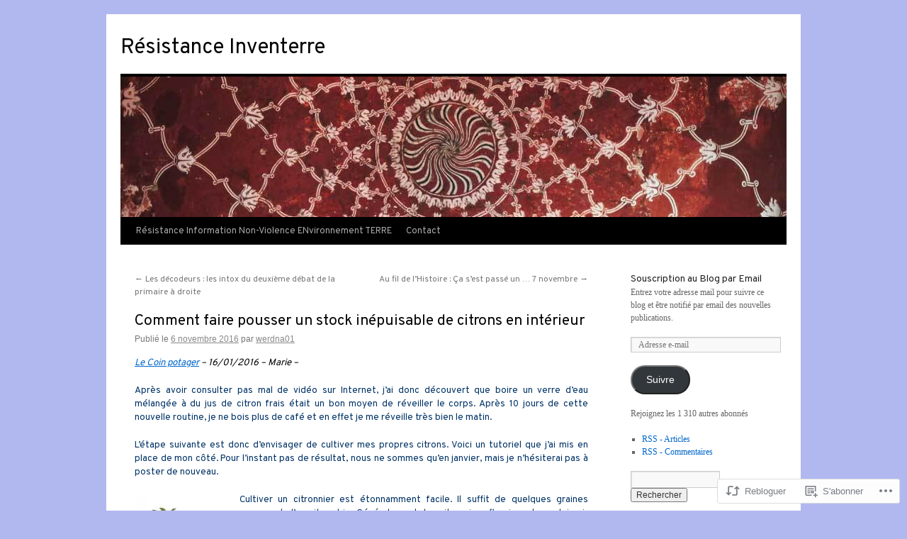

--- FILE ---
content_type: text/html; charset=UTF-8
request_url: https://resistanceinventerre.wordpress.com/2016/11/06/comment-faire-pousser-un-stock-inepuisable-de-citrons-en-interieur/
body_size: 30257
content:
<!DOCTYPE html>
<html lang="fr-FR">
<head>
<meta charset="UTF-8" />
<title>
Comment faire pousser un stock inépuisable de citrons en intérieur | Résistance Inventerre</title>
<link rel="profile" href="https://gmpg.org/xfn/11" />
<link rel="stylesheet" type="text/css" media="all" href="https://s0.wp.com/wp-content/themes/pub/twentyten/style.css?m=1659017451i&amp;ver=20190507" />
<link rel="pingback" href="https://resistanceinventerre.wordpress.com/xmlrpc.php">
<script type="text/javascript">
  WebFontConfig = {"google":{"families":["Overpass:r:latin,latin-ext"]},"api_url":"https:\/\/fonts-api.wp.com\/css"};
  (function() {
    var wf = document.createElement('script');
    wf.src = '/wp-content/plugins/custom-fonts/js/webfont.js';
    wf.type = 'text/javascript';
    wf.async = 'true';
    var s = document.getElementsByTagName('script')[0];
    s.parentNode.insertBefore(wf, s);
	})();
</script><style id="jetpack-custom-fonts-css">.wf-active #site-title{font-family:"Overpass",sans-serif;font-style:normal;font-weight:400}.wf-active #site-title{font-style:normal;font-weight:400}.wf-active #site-title a{font-weight:400;font-style:normal}.wf-active h1, .wf-active h2, .wf-active h3, .wf-active h4, .wf-active h5, .wf-active h6{font-weight:400;font-family:"Overpass",sans-serif;font-style:normal}.wf-active .page-title span{font-family:"Overpass",sans-serif;font-style:normal;font-weight:400}.wf-active #access .menu, .wf-active #access div.menu ul, .wf-active #respond label, .wf-active .entry-title, .wf-active .navigation, .wf-active .page-title, .wf-active .widget-title, .wf-active h3#comments-title, .wf-active h3#reply-title{font-family:"Overpass",sans-serif;font-style:normal;font-weight:400}.wf-active #access .menu-header, .wf-active div.menu{font-style:normal;font-weight:400}.wf-active .page-title{font-weight:400;font-style:normal}.wf-active .page-title span{font-style:normal;font-weight:400}.wf-active #content .entry-title{font-weight:400;font-style:normal}.wf-active .navigation{font-style:normal;font-weight:400}.wf-active h3#comments-title, .wf-active h3#reply-title{font-weight:400;font-style:normal}.wf-active #respond label{font-style:normal;font-weight:400}.wf-active .widget-title{font-weight:400;font-style:normal}</style>
<meta name='robots' content='max-image-preview:large' />
<link rel='dns-prefetch' href='//s0.wp.com' />
<link rel="alternate" type="application/rss+xml" title="Résistance Inventerre &raquo; Flux" href="https://resistanceinventerre.wordpress.com/feed/" />
<link rel="alternate" type="application/rss+xml" title="Résistance Inventerre &raquo; Flux des commentaires" href="https://resistanceinventerre.wordpress.com/comments/feed/" />
<link rel="alternate" type="application/rss+xml" title="Résistance Inventerre &raquo; Comment faire pousser un stock inépuisable de citrons en&nbsp;intérieur Flux des commentaires" href="https://resistanceinventerre.wordpress.com/2016/11/06/comment-faire-pousser-un-stock-inepuisable-de-citrons-en-interieur/feed/" />
	<script type="text/javascript">
		/* <![CDATA[ */
		function addLoadEvent(func) {
			var oldonload = window.onload;
			if (typeof window.onload != 'function') {
				window.onload = func;
			} else {
				window.onload = function () {
					oldonload();
					func();
				}
			}
		}
		/* ]]> */
	</script>
	<link crossorigin='anonymous' rel='stylesheet' id='all-css-0-1' href='/_static/??-eJxtzEkKgDAMQNELWYNjcSGeRdog1Q7BpHh9UQRBXD74fDhImRQFo0DIinxeXGRYUWg222PgHCEkmz0y7OhnQasosXxUGuYC/o/ebfh+b135FMZKd02th77t1hMpiDR+&cssminify=yes' type='text/css' media='all' />
<style id='wp-emoji-styles-inline-css'>

	img.wp-smiley, img.emoji {
		display: inline !important;
		border: none !important;
		box-shadow: none !important;
		height: 1em !important;
		width: 1em !important;
		margin: 0 0.07em !important;
		vertical-align: -0.1em !important;
		background: none !important;
		padding: 0 !important;
	}
/*# sourceURL=wp-emoji-styles-inline-css */
</style>
<link crossorigin='anonymous' rel='stylesheet' id='all-css-2-1' href='/wp-content/plugins/gutenberg-core/v22.2.0/build/styles/block-library/style.css?m=1764855221i&cssminify=yes' type='text/css' media='all' />
<style id='wp-block-library-inline-css'>
.has-text-align-justify {
	text-align:justify;
}
.has-text-align-justify{text-align:justify;}

/*# sourceURL=wp-block-library-inline-css */
</style><style id='global-styles-inline-css'>
:root{--wp--preset--aspect-ratio--square: 1;--wp--preset--aspect-ratio--4-3: 4/3;--wp--preset--aspect-ratio--3-4: 3/4;--wp--preset--aspect-ratio--3-2: 3/2;--wp--preset--aspect-ratio--2-3: 2/3;--wp--preset--aspect-ratio--16-9: 16/9;--wp--preset--aspect-ratio--9-16: 9/16;--wp--preset--color--black: #000;--wp--preset--color--cyan-bluish-gray: #abb8c3;--wp--preset--color--white: #fff;--wp--preset--color--pale-pink: #f78da7;--wp--preset--color--vivid-red: #cf2e2e;--wp--preset--color--luminous-vivid-orange: #ff6900;--wp--preset--color--luminous-vivid-amber: #fcb900;--wp--preset--color--light-green-cyan: #7bdcb5;--wp--preset--color--vivid-green-cyan: #00d084;--wp--preset--color--pale-cyan-blue: #8ed1fc;--wp--preset--color--vivid-cyan-blue: #0693e3;--wp--preset--color--vivid-purple: #9b51e0;--wp--preset--color--blue: #0066cc;--wp--preset--color--medium-gray: #666;--wp--preset--color--light-gray: #f1f1f1;--wp--preset--gradient--vivid-cyan-blue-to-vivid-purple: linear-gradient(135deg,rgb(6,147,227) 0%,rgb(155,81,224) 100%);--wp--preset--gradient--light-green-cyan-to-vivid-green-cyan: linear-gradient(135deg,rgb(122,220,180) 0%,rgb(0,208,130) 100%);--wp--preset--gradient--luminous-vivid-amber-to-luminous-vivid-orange: linear-gradient(135deg,rgb(252,185,0) 0%,rgb(255,105,0) 100%);--wp--preset--gradient--luminous-vivid-orange-to-vivid-red: linear-gradient(135deg,rgb(255,105,0) 0%,rgb(207,46,46) 100%);--wp--preset--gradient--very-light-gray-to-cyan-bluish-gray: linear-gradient(135deg,rgb(238,238,238) 0%,rgb(169,184,195) 100%);--wp--preset--gradient--cool-to-warm-spectrum: linear-gradient(135deg,rgb(74,234,220) 0%,rgb(151,120,209) 20%,rgb(207,42,186) 40%,rgb(238,44,130) 60%,rgb(251,105,98) 80%,rgb(254,248,76) 100%);--wp--preset--gradient--blush-light-purple: linear-gradient(135deg,rgb(255,206,236) 0%,rgb(152,150,240) 100%);--wp--preset--gradient--blush-bordeaux: linear-gradient(135deg,rgb(254,205,165) 0%,rgb(254,45,45) 50%,rgb(107,0,62) 100%);--wp--preset--gradient--luminous-dusk: linear-gradient(135deg,rgb(255,203,112) 0%,rgb(199,81,192) 50%,rgb(65,88,208) 100%);--wp--preset--gradient--pale-ocean: linear-gradient(135deg,rgb(255,245,203) 0%,rgb(182,227,212) 50%,rgb(51,167,181) 100%);--wp--preset--gradient--electric-grass: linear-gradient(135deg,rgb(202,248,128) 0%,rgb(113,206,126) 100%);--wp--preset--gradient--midnight: linear-gradient(135deg,rgb(2,3,129) 0%,rgb(40,116,252) 100%);--wp--preset--font-size--small: 13px;--wp--preset--font-size--medium: 20px;--wp--preset--font-size--large: 36px;--wp--preset--font-size--x-large: 42px;--wp--preset--font-family--albert-sans: 'Albert Sans', sans-serif;--wp--preset--font-family--alegreya: Alegreya, serif;--wp--preset--font-family--arvo: Arvo, serif;--wp--preset--font-family--bodoni-moda: 'Bodoni Moda', serif;--wp--preset--font-family--bricolage-grotesque: 'Bricolage Grotesque', sans-serif;--wp--preset--font-family--cabin: Cabin, sans-serif;--wp--preset--font-family--chivo: Chivo, sans-serif;--wp--preset--font-family--commissioner: Commissioner, sans-serif;--wp--preset--font-family--cormorant: Cormorant, serif;--wp--preset--font-family--courier-prime: 'Courier Prime', monospace;--wp--preset--font-family--crimson-pro: 'Crimson Pro', serif;--wp--preset--font-family--dm-mono: 'DM Mono', monospace;--wp--preset--font-family--dm-sans: 'DM Sans', sans-serif;--wp--preset--font-family--dm-serif-display: 'DM Serif Display', serif;--wp--preset--font-family--domine: Domine, serif;--wp--preset--font-family--eb-garamond: 'EB Garamond', serif;--wp--preset--font-family--epilogue: Epilogue, sans-serif;--wp--preset--font-family--fahkwang: Fahkwang, sans-serif;--wp--preset--font-family--figtree: Figtree, sans-serif;--wp--preset--font-family--fira-sans: 'Fira Sans', sans-serif;--wp--preset--font-family--fjalla-one: 'Fjalla One', sans-serif;--wp--preset--font-family--fraunces: Fraunces, serif;--wp--preset--font-family--gabarito: Gabarito, system-ui;--wp--preset--font-family--ibm-plex-mono: 'IBM Plex Mono', monospace;--wp--preset--font-family--ibm-plex-sans: 'IBM Plex Sans', sans-serif;--wp--preset--font-family--ibarra-real-nova: 'Ibarra Real Nova', serif;--wp--preset--font-family--instrument-serif: 'Instrument Serif', serif;--wp--preset--font-family--inter: Inter, sans-serif;--wp--preset--font-family--josefin-sans: 'Josefin Sans', sans-serif;--wp--preset--font-family--jost: Jost, sans-serif;--wp--preset--font-family--libre-baskerville: 'Libre Baskerville', serif;--wp--preset--font-family--libre-franklin: 'Libre Franklin', sans-serif;--wp--preset--font-family--literata: Literata, serif;--wp--preset--font-family--lora: Lora, serif;--wp--preset--font-family--merriweather: Merriweather, serif;--wp--preset--font-family--montserrat: Montserrat, sans-serif;--wp--preset--font-family--newsreader: Newsreader, serif;--wp--preset--font-family--noto-sans-mono: 'Noto Sans Mono', sans-serif;--wp--preset--font-family--nunito: Nunito, sans-serif;--wp--preset--font-family--open-sans: 'Open Sans', sans-serif;--wp--preset--font-family--overpass: Overpass, sans-serif;--wp--preset--font-family--pt-serif: 'PT Serif', serif;--wp--preset--font-family--petrona: Petrona, serif;--wp--preset--font-family--piazzolla: Piazzolla, serif;--wp--preset--font-family--playfair-display: 'Playfair Display', serif;--wp--preset--font-family--plus-jakarta-sans: 'Plus Jakarta Sans', sans-serif;--wp--preset--font-family--poppins: Poppins, sans-serif;--wp--preset--font-family--raleway: Raleway, sans-serif;--wp--preset--font-family--roboto: Roboto, sans-serif;--wp--preset--font-family--roboto-slab: 'Roboto Slab', serif;--wp--preset--font-family--rubik: Rubik, sans-serif;--wp--preset--font-family--rufina: Rufina, serif;--wp--preset--font-family--sora: Sora, sans-serif;--wp--preset--font-family--source-sans-3: 'Source Sans 3', sans-serif;--wp--preset--font-family--source-serif-4: 'Source Serif 4', serif;--wp--preset--font-family--space-mono: 'Space Mono', monospace;--wp--preset--font-family--syne: Syne, sans-serif;--wp--preset--font-family--texturina: Texturina, serif;--wp--preset--font-family--urbanist: Urbanist, sans-serif;--wp--preset--font-family--work-sans: 'Work Sans', sans-serif;--wp--preset--spacing--20: 0.44rem;--wp--preset--spacing--30: 0.67rem;--wp--preset--spacing--40: 1rem;--wp--preset--spacing--50: 1.5rem;--wp--preset--spacing--60: 2.25rem;--wp--preset--spacing--70: 3.38rem;--wp--preset--spacing--80: 5.06rem;--wp--preset--shadow--natural: 6px 6px 9px rgba(0, 0, 0, 0.2);--wp--preset--shadow--deep: 12px 12px 50px rgba(0, 0, 0, 0.4);--wp--preset--shadow--sharp: 6px 6px 0px rgba(0, 0, 0, 0.2);--wp--preset--shadow--outlined: 6px 6px 0px -3px rgb(255, 255, 255), 6px 6px rgb(0, 0, 0);--wp--preset--shadow--crisp: 6px 6px 0px rgb(0, 0, 0);}:where(.is-layout-flex){gap: 0.5em;}:where(.is-layout-grid){gap: 0.5em;}body .is-layout-flex{display: flex;}.is-layout-flex{flex-wrap: wrap;align-items: center;}.is-layout-flex > :is(*, div){margin: 0;}body .is-layout-grid{display: grid;}.is-layout-grid > :is(*, div){margin: 0;}:where(.wp-block-columns.is-layout-flex){gap: 2em;}:where(.wp-block-columns.is-layout-grid){gap: 2em;}:where(.wp-block-post-template.is-layout-flex){gap: 1.25em;}:where(.wp-block-post-template.is-layout-grid){gap: 1.25em;}.has-black-color{color: var(--wp--preset--color--black) !important;}.has-cyan-bluish-gray-color{color: var(--wp--preset--color--cyan-bluish-gray) !important;}.has-white-color{color: var(--wp--preset--color--white) !important;}.has-pale-pink-color{color: var(--wp--preset--color--pale-pink) !important;}.has-vivid-red-color{color: var(--wp--preset--color--vivid-red) !important;}.has-luminous-vivid-orange-color{color: var(--wp--preset--color--luminous-vivid-orange) !important;}.has-luminous-vivid-amber-color{color: var(--wp--preset--color--luminous-vivid-amber) !important;}.has-light-green-cyan-color{color: var(--wp--preset--color--light-green-cyan) !important;}.has-vivid-green-cyan-color{color: var(--wp--preset--color--vivid-green-cyan) !important;}.has-pale-cyan-blue-color{color: var(--wp--preset--color--pale-cyan-blue) !important;}.has-vivid-cyan-blue-color{color: var(--wp--preset--color--vivid-cyan-blue) !important;}.has-vivid-purple-color{color: var(--wp--preset--color--vivid-purple) !important;}.has-black-background-color{background-color: var(--wp--preset--color--black) !important;}.has-cyan-bluish-gray-background-color{background-color: var(--wp--preset--color--cyan-bluish-gray) !important;}.has-white-background-color{background-color: var(--wp--preset--color--white) !important;}.has-pale-pink-background-color{background-color: var(--wp--preset--color--pale-pink) !important;}.has-vivid-red-background-color{background-color: var(--wp--preset--color--vivid-red) !important;}.has-luminous-vivid-orange-background-color{background-color: var(--wp--preset--color--luminous-vivid-orange) !important;}.has-luminous-vivid-amber-background-color{background-color: var(--wp--preset--color--luminous-vivid-amber) !important;}.has-light-green-cyan-background-color{background-color: var(--wp--preset--color--light-green-cyan) !important;}.has-vivid-green-cyan-background-color{background-color: var(--wp--preset--color--vivid-green-cyan) !important;}.has-pale-cyan-blue-background-color{background-color: var(--wp--preset--color--pale-cyan-blue) !important;}.has-vivid-cyan-blue-background-color{background-color: var(--wp--preset--color--vivid-cyan-blue) !important;}.has-vivid-purple-background-color{background-color: var(--wp--preset--color--vivid-purple) !important;}.has-black-border-color{border-color: var(--wp--preset--color--black) !important;}.has-cyan-bluish-gray-border-color{border-color: var(--wp--preset--color--cyan-bluish-gray) !important;}.has-white-border-color{border-color: var(--wp--preset--color--white) !important;}.has-pale-pink-border-color{border-color: var(--wp--preset--color--pale-pink) !important;}.has-vivid-red-border-color{border-color: var(--wp--preset--color--vivid-red) !important;}.has-luminous-vivid-orange-border-color{border-color: var(--wp--preset--color--luminous-vivid-orange) !important;}.has-luminous-vivid-amber-border-color{border-color: var(--wp--preset--color--luminous-vivid-amber) !important;}.has-light-green-cyan-border-color{border-color: var(--wp--preset--color--light-green-cyan) !important;}.has-vivid-green-cyan-border-color{border-color: var(--wp--preset--color--vivid-green-cyan) !important;}.has-pale-cyan-blue-border-color{border-color: var(--wp--preset--color--pale-cyan-blue) !important;}.has-vivid-cyan-blue-border-color{border-color: var(--wp--preset--color--vivid-cyan-blue) !important;}.has-vivid-purple-border-color{border-color: var(--wp--preset--color--vivid-purple) !important;}.has-vivid-cyan-blue-to-vivid-purple-gradient-background{background: var(--wp--preset--gradient--vivid-cyan-blue-to-vivid-purple) !important;}.has-light-green-cyan-to-vivid-green-cyan-gradient-background{background: var(--wp--preset--gradient--light-green-cyan-to-vivid-green-cyan) !important;}.has-luminous-vivid-amber-to-luminous-vivid-orange-gradient-background{background: var(--wp--preset--gradient--luminous-vivid-amber-to-luminous-vivid-orange) !important;}.has-luminous-vivid-orange-to-vivid-red-gradient-background{background: var(--wp--preset--gradient--luminous-vivid-orange-to-vivid-red) !important;}.has-very-light-gray-to-cyan-bluish-gray-gradient-background{background: var(--wp--preset--gradient--very-light-gray-to-cyan-bluish-gray) !important;}.has-cool-to-warm-spectrum-gradient-background{background: var(--wp--preset--gradient--cool-to-warm-spectrum) !important;}.has-blush-light-purple-gradient-background{background: var(--wp--preset--gradient--blush-light-purple) !important;}.has-blush-bordeaux-gradient-background{background: var(--wp--preset--gradient--blush-bordeaux) !important;}.has-luminous-dusk-gradient-background{background: var(--wp--preset--gradient--luminous-dusk) !important;}.has-pale-ocean-gradient-background{background: var(--wp--preset--gradient--pale-ocean) !important;}.has-electric-grass-gradient-background{background: var(--wp--preset--gradient--electric-grass) !important;}.has-midnight-gradient-background{background: var(--wp--preset--gradient--midnight) !important;}.has-small-font-size{font-size: var(--wp--preset--font-size--small) !important;}.has-medium-font-size{font-size: var(--wp--preset--font-size--medium) !important;}.has-large-font-size{font-size: var(--wp--preset--font-size--large) !important;}.has-x-large-font-size{font-size: var(--wp--preset--font-size--x-large) !important;}.has-albert-sans-font-family{font-family: var(--wp--preset--font-family--albert-sans) !important;}.has-alegreya-font-family{font-family: var(--wp--preset--font-family--alegreya) !important;}.has-arvo-font-family{font-family: var(--wp--preset--font-family--arvo) !important;}.has-bodoni-moda-font-family{font-family: var(--wp--preset--font-family--bodoni-moda) !important;}.has-bricolage-grotesque-font-family{font-family: var(--wp--preset--font-family--bricolage-grotesque) !important;}.has-cabin-font-family{font-family: var(--wp--preset--font-family--cabin) !important;}.has-chivo-font-family{font-family: var(--wp--preset--font-family--chivo) !important;}.has-commissioner-font-family{font-family: var(--wp--preset--font-family--commissioner) !important;}.has-cormorant-font-family{font-family: var(--wp--preset--font-family--cormorant) !important;}.has-courier-prime-font-family{font-family: var(--wp--preset--font-family--courier-prime) !important;}.has-crimson-pro-font-family{font-family: var(--wp--preset--font-family--crimson-pro) !important;}.has-dm-mono-font-family{font-family: var(--wp--preset--font-family--dm-mono) !important;}.has-dm-sans-font-family{font-family: var(--wp--preset--font-family--dm-sans) !important;}.has-dm-serif-display-font-family{font-family: var(--wp--preset--font-family--dm-serif-display) !important;}.has-domine-font-family{font-family: var(--wp--preset--font-family--domine) !important;}.has-eb-garamond-font-family{font-family: var(--wp--preset--font-family--eb-garamond) !important;}.has-epilogue-font-family{font-family: var(--wp--preset--font-family--epilogue) !important;}.has-fahkwang-font-family{font-family: var(--wp--preset--font-family--fahkwang) !important;}.has-figtree-font-family{font-family: var(--wp--preset--font-family--figtree) !important;}.has-fira-sans-font-family{font-family: var(--wp--preset--font-family--fira-sans) !important;}.has-fjalla-one-font-family{font-family: var(--wp--preset--font-family--fjalla-one) !important;}.has-fraunces-font-family{font-family: var(--wp--preset--font-family--fraunces) !important;}.has-gabarito-font-family{font-family: var(--wp--preset--font-family--gabarito) !important;}.has-ibm-plex-mono-font-family{font-family: var(--wp--preset--font-family--ibm-plex-mono) !important;}.has-ibm-plex-sans-font-family{font-family: var(--wp--preset--font-family--ibm-plex-sans) !important;}.has-ibarra-real-nova-font-family{font-family: var(--wp--preset--font-family--ibarra-real-nova) !important;}.has-instrument-serif-font-family{font-family: var(--wp--preset--font-family--instrument-serif) !important;}.has-inter-font-family{font-family: var(--wp--preset--font-family--inter) !important;}.has-josefin-sans-font-family{font-family: var(--wp--preset--font-family--josefin-sans) !important;}.has-jost-font-family{font-family: var(--wp--preset--font-family--jost) !important;}.has-libre-baskerville-font-family{font-family: var(--wp--preset--font-family--libre-baskerville) !important;}.has-libre-franklin-font-family{font-family: var(--wp--preset--font-family--libre-franklin) !important;}.has-literata-font-family{font-family: var(--wp--preset--font-family--literata) !important;}.has-lora-font-family{font-family: var(--wp--preset--font-family--lora) !important;}.has-merriweather-font-family{font-family: var(--wp--preset--font-family--merriweather) !important;}.has-montserrat-font-family{font-family: var(--wp--preset--font-family--montserrat) !important;}.has-newsreader-font-family{font-family: var(--wp--preset--font-family--newsreader) !important;}.has-noto-sans-mono-font-family{font-family: var(--wp--preset--font-family--noto-sans-mono) !important;}.has-nunito-font-family{font-family: var(--wp--preset--font-family--nunito) !important;}.has-open-sans-font-family{font-family: var(--wp--preset--font-family--open-sans) !important;}.has-overpass-font-family{font-family: var(--wp--preset--font-family--overpass) !important;}.has-pt-serif-font-family{font-family: var(--wp--preset--font-family--pt-serif) !important;}.has-petrona-font-family{font-family: var(--wp--preset--font-family--petrona) !important;}.has-piazzolla-font-family{font-family: var(--wp--preset--font-family--piazzolla) !important;}.has-playfair-display-font-family{font-family: var(--wp--preset--font-family--playfair-display) !important;}.has-plus-jakarta-sans-font-family{font-family: var(--wp--preset--font-family--plus-jakarta-sans) !important;}.has-poppins-font-family{font-family: var(--wp--preset--font-family--poppins) !important;}.has-raleway-font-family{font-family: var(--wp--preset--font-family--raleway) !important;}.has-roboto-font-family{font-family: var(--wp--preset--font-family--roboto) !important;}.has-roboto-slab-font-family{font-family: var(--wp--preset--font-family--roboto-slab) !important;}.has-rubik-font-family{font-family: var(--wp--preset--font-family--rubik) !important;}.has-rufina-font-family{font-family: var(--wp--preset--font-family--rufina) !important;}.has-sora-font-family{font-family: var(--wp--preset--font-family--sora) !important;}.has-source-sans-3-font-family{font-family: var(--wp--preset--font-family--source-sans-3) !important;}.has-source-serif-4-font-family{font-family: var(--wp--preset--font-family--source-serif-4) !important;}.has-space-mono-font-family{font-family: var(--wp--preset--font-family--space-mono) !important;}.has-syne-font-family{font-family: var(--wp--preset--font-family--syne) !important;}.has-texturina-font-family{font-family: var(--wp--preset--font-family--texturina) !important;}.has-urbanist-font-family{font-family: var(--wp--preset--font-family--urbanist) !important;}.has-work-sans-font-family{font-family: var(--wp--preset--font-family--work-sans) !important;}
/*# sourceURL=global-styles-inline-css */
</style>

<style id='classic-theme-styles-inline-css'>
/*! This file is auto-generated */
.wp-block-button__link{color:#fff;background-color:#32373c;border-radius:9999px;box-shadow:none;text-decoration:none;padding:calc(.667em + 2px) calc(1.333em + 2px);font-size:1.125em}.wp-block-file__button{background:#32373c;color:#fff;text-decoration:none}
/*# sourceURL=/wp-includes/css/classic-themes.min.css */
</style>
<link crossorigin='anonymous' rel='stylesheet' id='all-css-4-1' href='/_static/??-eJyNjs0KAjEMhF/IGBdccQ/is7Q11mr/aFrKvr1RL4qyeAmZYb5ksGcwKVaKFUOD7Jt1kdGkQuKHrCpKItDJKfIUJLY2zCv8jfUsDGidCzGDzOBagHoRkL+4l425aaxdjFlc1D6Z259ZrrMneP5cKlVIjlpZLUrqTS5BlhJIFVVdih8Czl658kCP4TDshs12nMb9dL0D5+N7rw==&cssminify=yes' type='text/css' media='all' />
<style id='jetpack-global-styles-frontend-style-inline-css'>
:root { --font-headings: unset; --font-base: unset; --font-headings-default: -apple-system,BlinkMacSystemFont,"Segoe UI",Roboto,Oxygen-Sans,Ubuntu,Cantarell,"Helvetica Neue",sans-serif; --font-base-default: -apple-system,BlinkMacSystemFont,"Segoe UI",Roboto,Oxygen-Sans,Ubuntu,Cantarell,"Helvetica Neue",sans-serif;}
/*# sourceURL=jetpack-global-styles-frontend-style-inline-css */
</style>
<link crossorigin='anonymous' rel='stylesheet' id='all-css-6-1' href='/_static/??-eJyNjcsKAjEMRX/IGtQZBxfip0hMS9sxTYppGfx7H7gRN+7ugcs5sFRHKi1Ig9Jd5R6zGMyhVaTrh8G6QFHfORhYwlvw6P39PbPENZmt4G/ROQuBKWVkxxrVvuBH1lIoz2waILJekF+HUzlupnG3nQ77YZwfuRJIaQ==&cssminify=yes' type='text/css' media='all' />
<script type="text/javascript" id="jetpack_related-posts-js-extra">
/* <![CDATA[ */
var related_posts_js_options = {"post_heading":"h4"};
//# sourceURL=jetpack_related-posts-js-extra
/* ]]> */
</script>
<script type="text/javascript" id="wpcom-actionbar-placeholder-js-extra">
/* <![CDATA[ */
var actionbardata = {"siteID":"19835267","postID":"88858","siteURL":"https://resistanceinventerre.wordpress.com","xhrURL":"https://resistanceinventerre.wordpress.com/wp-admin/admin-ajax.php","nonce":"dd15ffb2a3","isLoggedIn":"","statusMessage":"","subsEmailDefault":"instantly","proxyScriptUrl":"https://s0.wp.com/wp-content/js/wpcom-proxy-request.js?m=1513050504i&amp;ver=20211021","shortlink":"https://wp.me/p1le3F-n7c","i18n":{"followedText":"Les nouvelles publications de ce site appara\u00eetront d\u00e9sormais dans votre \u003Ca href=\"https://wordpress.com/reader\"\u003ELecteur\u003C/a\u003E","foldBar":"R\u00e9duire cette barre","unfoldBar":"Agrandir cette barre","shortLinkCopied":"Lien court copi\u00e9 dans le presse-papier"}};
//# sourceURL=wpcom-actionbar-placeholder-js-extra
/* ]]> */
</script>
<script type="text/javascript" id="jetpack-mu-wpcom-settings-js-before">
/* <![CDATA[ */
var JETPACK_MU_WPCOM_SETTINGS = {"assetsUrl":"https://s0.wp.com/wp-content/mu-plugins/jetpack-mu-wpcom-plugin/sun/jetpack_vendor/automattic/jetpack-mu-wpcom/src/build/"};
//# sourceURL=jetpack-mu-wpcom-settings-js-before
/* ]]> */
</script>
<script crossorigin='anonymous' type='text/javascript'  src='/_static/??/wp-content/mu-plugins/jetpack-plugin/sun/_inc/build/related-posts/related-posts.min.js,/wp-content/js/rlt-proxy.js?m=1755011788j'></script>
<script type="text/javascript" id="rlt-proxy-js-after">
/* <![CDATA[ */
	rltInitialize( {"token":null,"iframeOrigins":["https:\/\/widgets.wp.com"]} );
//# sourceURL=rlt-proxy-js-after
/* ]]> */
</script>
<link rel="EditURI" type="application/rsd+xml" title="RSD" href="https://resistanceinventerre.wordpress.com/xmlrpc.php?rsd" />
<meta name="generator" content="WordPress.com" />
<link rel="canonical" href="https://resistanceinventerre.wordpress.com/2016/11/06/comment-faire-pousser-un-stock-inepuisable-de-citrons-en-interieur/" />
<link rel='shortlink' href='https://wp.me/p1le3F-n7c' />
<link rel="alternate" type="application/json+oembed" href="https://public-api.wordpress.com/oembed/?format=json&amp;url=https%3A%2F%2Fresistanceinventerre.wordpress.com%2F2016%2F11%2F06%2Fcomment-faire-pousser-un-stock-inepuisable-de-citrons-en-interieur%2F&amp;for=wpcom-auto-discovery" /><link rel="alternate" type="application/xml+oembed" href="https://public-api.wordpress.com/oembed/?format=xml&amp;url=https%3A%2F%2Fresistanceinventerre.wordpress.com%2F2016%2F11%2F06%2Fcomment-faire-pousser-un-stock-inepuisable-de-citrons-en-interieur%2F&amp;for=wpcom-auto-discovery" />
<!-- Jetpack Open Graph Tags -->
<meta property="og:type" content="article" />
<meta property="og:title" content="Comment faire pousser un stock inépuisable de citrons en intérieur" />
<meta property="og:url" content="https://resistanceinventerre.wordpress.com/2016/11/06/comment-faire-pousser-un-stock-inepuisable-de-citrons-en-interieur/" />
<meta property="og:description" content="Le Coin potager &#8211; 16/01/2016 &#8211; Marie &#8211; Après avoir consulter pas mal de vidéo sur Internet, j’ai donc découvert que boire un verre d’eau mélangée à du jus de citron frais était un…" />
<meta property="article:published_time" content="2016-11-05T23:05:57+00:00" />
<meta property="article:modified_time" content="2016-11-01T22:37:36+00:00" />
<meta property="og:site_name" content="Résistance Inventerre" />
<meta property="og:image" content="https://resistanceinventerre.wordpress.com/wp-content/uploads/2016/11/calamandin_42293161.jpg" />
<meta property="og:image:width" content="124" />
<meta property="og:image:height" content="160" />
<meta property="og:image:alt" content="Calamondin" />
<meta property="og:locale" content="fr_FR" />
<meta property="fb:app_id" content="249643311490" />
<meta property="article:publisher" content="https://www.facebook.com/WordPresscom" />
<meta name="twitter:text:title" content="Comment faire pousser un stock inépuisable de citrons en&nbsp;intérieur" />
<meta name="twitter:image" content="https://resistanceinventerre.wordpress.com/wp-content/uploads/2016/11/calamandin_42293161.jpg?w=144" />
<meta name="twitter:image:alt" content="Calamondin" />
<meta name="twitter:card" content="summary" />

<!-- End Jetpack Open Graph Tags -->
<link rel="shortcut icon" type="image/x-icon" href="https://s0.wp.com/i/favicon.ico?m=1713425267i" sizes="16x16 24x24 32x32 48x48" />
<link rel="icon" type="image/x-icon" href="https://s0.wp.com/i/favicon.ico?m=1713425267i" sizes="16x16 24x24 32x32 48x48" />
<link rel="apple-touch-icon" href="https://s0.wp.com/i/webclip.png?m=1713868326i" />
<link rel='openid.server' href='https://resistanceinventerre.wordpress.com/?openidserver=1' />
<link rel='openid.delegate' href='https://resistanceinventerre.wordpress.com/' />
<link rel="search" type="application/opensearchdescription+xml" href="https://resistanceinventerre.wordpress.com/osd.xml" title="Résistance Inventerre" />
<link rel="search" type="application/opensearchdescription+xml" href="https://s1.wp.com/opensearch.xml" title="WordPress.com" />
<meta name="theme-color" content="#b1b8f0" />
<meta name="description" content="Le Coin potager - 16/01/2016 - Marie - Après avoir consulter pas mal de vidéo sur Internet, j’ai donc découvert que boire un verre d’eau mélangée à du jus de citron frais était un bon moyen de réveiller le corps. Après 10 jours de cette nouvelle routine, je ne bois plus de café et en&hellip;" />
<style type="text/css" id="custom-background-css">
body.custom-background { background-color: #b1b8f0; }
</style>
	<style type="text/css" id="custom-colors-css">#access ul li.current_page_item > a, #access ul li.current_page_parent > a, #access ul li.current-menu-ancestor > a, #access ul li.current-menu-item > a, #access ul li.current-menu-parent > a { color: #FFFFFF;}
#access li:hover > a, #access ul ul *:hover > a { fg2: #ffffff;}
#access a { color: #AAAAAA;}
.entry-meta a:link, .entry-utility a:link { color: #888888;}
body { background-color: #b1b8f0;}
#access, #access ul ul a { background-color: #000000;}
#access li:hover > a, #access ul ul *:hover > a { background-color: #333333;}
a:link, a:visited, .jetpack_widget_social_icons a:visited, .widget_wpcom_social_media_icons_widget a:visited { color: #0066CC;}
.home .sticky { background-color: #0066cc;}
.home .sticky { background-color: rgba( 0, 102, 204, 0.05 );}
.home .sticky .page-link a { background-color: #0066cc;}
.home .sticky .page-link a { background-color: rgba( 0, 102, 204, 0.2 );}
a:hover, a:focus, a:active { color: #D91B02;}
.entry-title a:active, .entry-title a:hover { color: #D91B02;}
.page-title a:active, .page-title a:hover { color: #D91B02;}
.entry-meta a:hover, .entry-utility a:hover { color: #D91B02;}
.navigation a:active, .navigation a:hover { color: #D91B02;}
.comment-meta a:active, .comment-meta a:hover { color: #D91B02;}
.reply a:hover, a.comment-edit-link:hover { color: #D91B02;}
.page-link a:active, .page-link a:hover { color: #D91B02;}
</style>
<link crossorigin='anonymous' rel='stylesheet' id='all-css-0-3' href='/_static/??-eJydjtsKwkAMRH/INtQL6oP4KdKmoaTd3YQmy+LfW/ECvqlvc4bhMFC0QklOySHmSkMeOBmM5Nri9GSwnODCCaELgpOBFVaaazRbwdeCKH0OZIDtLNkovDev4kff41Dm0C/YGc6szrJsP6iOnP48WrgfyA1ctFKxJZlfA91t53hq9rvN8dBsm/V4A009eyk=&cssminify=yes' type='text/css' media='all' />
</head>

<body class="wp-singular post-template-default single single-post postid-88858 single-format-standard custom-background wp-theme-pubtwentyten customizer-styles-applied jetpack-reblog-enabled">
<div id="wrapper" class="hfeed">
	<div id="header">
		<div id="masthead">
			<div id="branding" role="banner">
								<div id="site-title">
					<span>
						<a href="https://resistanceinventerre.wordpress.com/" title="Résistance Inventerre" rel="home">Résistance Inventerre</a>
					</span>
				</div>
				<div id="site-description"></div>

									<a class="home-link" href="https://resistanceinventerre.wordpress.com/" title="Résistance Inventerre" rel="home">
						<img src="https://s0.wp.com/wp-content/themes/pub/twentyten/images/headers/concave.jpg?m=1610459589i" width="940" height="198" alt="" />
					</a>
								</div><!-- #branding -->

			<div id="access" role="navigation">
								<div class="skip-link screen-reader-text"><a href="#content" title="Aller au contenu principal">Aller au contenu principal</a></div>
				<div class="menu-header"><ul id="menu-contact" class="menu"><li id="menu-item-25650" class="menu-item menu-item-type-custom menu-item-object-custom menu-item-home menu-item-25650"><a href="https://resistanceinventerre.wordpress.com/">Résistance Information Non-Violence ENvironnement TERRE</a></li>
<li id="menu-item-17" class="menu-item menu-item-type-post_type menu-item-object-page menu-item-17"><a href="https://resistanceinventerre.wordpress.com/contact/">Contact</a></li>
</ul></div>			</div><!-- #access -->
		</div><!-- #masthead -->
	</div><!-- #header -->

	<div id="main">

		<div id="container">
			<div id="content" role="main">

			

				<div id="nav-above" class="navigation">
					<div class="nav-previous"><a href="https://resistanceinventerre.wordpress.com/2016/11/06/les-decodeurs-les-intox-du-deuxieme-debat-de-la-primaire-a-droite/" rel="prev"><span class="meta-nav">&larr;</span> Les décodeurs : les intox du deuxième débat de la primaire à&nbsp;droite</a></div>
					<div class="nav-next"><a href="https://resistanceinventerre.wordpress.com/2016/11/07/au-fil-de-lhistoire-ca-sest-passe-un-7-novembre/" rel="next">Au fil de l’Histoire : Ça s’est passé un … 7&nbsp;novembre <span class="meta-nav">&rarr;</span></a></div>
				</div><!-- #nav-above -->

				<div id="post-88858" class="post-88858 post type-post status-publish format-standard hentry category-nature-2">
											<h2 class="entry-title"><a href="https://resistanceinventerre.wordpress.com/2016/11/06/comment-faire-pousser-un-stock-inepuisable-de-citrons-en-interieur/" rel="bookmark">Comment faire pousser un stock inépuisable de citrons en&nbsp;intérieur</a></h2>					
					<div class="entry-meta">
						<span class="meta-prep meta-prep-author">Publié le</span> <a href="https://resistanceinventerre.wordpress.com/2016/11/06/comment-faire-pousser-un-stock-inepuisable-de-citrons-en-interieur/" title="0 h 05 min" rel="bookmark"><span class="entry-date">6 novembre 2016</span></a> <span class="meta-sep">par</span> <span class="author vcard"><a class="url fn n" href="https://resistanceinventerre.wordpress.com/author/werdna01/" title="Voir tous les articles par werdna01">werdna01</a></span>					</div><!-- .entry-meta -->

					<div class="entry-content">
						<h5 style="text-align:justify;"><em style="text-align:justify;"><a href="http://www.lecoinpotager.fr/comment-faire-pousser-un-stock-inepuisable-de-citrons-en-interieur/">Le Coin potager</a> &#8211; 16/01/2016 &#8211; Marie &#8211;</em></h5>
<h5 style="text-align:justify;"><span style="color:#003366;">Après avoir consulter pas mal de vidéo sur Internet, j’ai donc découvert que boire un verre d’eau mélangée à du jus de citron frais était un bon moyen de réveiller le corps. Après 10 jours de cette nouvelle routine, je ne bois plus de café et en effet je me réveille très bien le matin.</span></h5>
<h5 style="text-align:justify;"><span style="color:#003366;">L’étape suivante est donc d’envisager de cultiver mes propres citrons. Voici un tutoriel que j’ai mis en place de mon côté. Pour l’instant pas de résultat, nous ne sommes qu’en janvier, mais je n’hésiterai pas à poster de nouveau.</span></h5>
<h5 style="text-align:justify;"><span style="color:#003366;"><img data-attachment-id="88860" data-permalink="https://resistanceinventerre.wordpress.com/2016/11/06/comment-faire-pousser-un-stock-inepuisable-de-citrons-en-interieur/calamondin/" data-orig-file="https://resistanceinventerre.wordpress.com/wp-content/uploads/2016/11/calamandin_42293161.jpg" data-orig-size="398,512" data-comments-opened="0" data-image-meta="{&quot;aperture&quot;:&quot;0&quot;,&quot;credit&quot;:&quot;Elena Schweitzer&quot;,&quot;camera&quot;:&quot;&quot;,&quot;caption&quot;:&quot;&quot;,&quot;created_timestamp&quot;:&quot;0&quot;,&quot;copyright&quot;:&quot;Elena Schweitzer&quot;,&quot;focal_length&quot;:&quot;0&quot;,&quot;iso&quot;:&quot;0&quot;,&quot;shutter_speed&quot;:&quot;0&quot;,&quot;title&quot;:&quot;Calamondin&quot;,&quot;orientation&quot;:&quot;0&quot;}" data-image-title="Calamondin" data-image-description="" data-image-caption="" data-medium-file="https://resistanceinventerre.wordpress.com/wp-content/uploads/2016/11/calamandin_42293161.jpg?w=233" data-large-file="https://resistanceinventerre.wordpress.com/wp-content/uploads/2016/11/calamandin_42293161.jpg?w=389" class="alignleft  wp-image-88860" src="https://resistanceinventerre.wordpress.com/wp-content/uploads/2016/11/calamandin_42293161.jpg?w=124&#038;h=160" alt="Calamondin" width="124" height="160" srcset="https://resistanceinventerre.wordpress.com/wp-content/uploads/2016/11/calamandin_42293161.jpg?w=124&amp;h=160 124w, https://resistanceinventerre.wordpress.com/wp-content/uploads/2016/11/calamandin_42293161.jpg?w=248&amp;h=319 248w, https://resistanceinventerre.wordpress.com/wp-content/uploads/2016/11/calamandin_42293161.jpg?w=117&amp;h=150 117w, https://resistanceinventerre.wordpress.com/wp-content/uploads/2016/11/calamandin_42293161.jpg?w=233&amp;h=300 233w" sizes="(max-width: 124px) 100vw, 124px" />Cultiver un citronnier est étonnamment facile. Il suffit de quelques graines provenant d’un citron bio. <span class="notranslate">Généralement, les citronniers fleurissent en plein air toute l’année dans les régions chaudes, mais ils peuvent aussi être cultiver à l’intérieur comme plantes d’intérieur comestibles.</span> <span class="notranslate">Ils peuvent être facilement cultivés à partir de graines et sont une plante agréable à regarder.</span> <span class="notranslate">Il nécessite très peu de matériel et quelques graines provenant d’un citron bio.</span></span></h5>
<h5 style="text-align:justify;"><span style="color:#003366;"><strong><span class="notranslate">Comment faire pousser soi-même ces citrons.</span></strong></span></h5>
<h5 style="text-align:justify;"><span style="color:#003366;"><strong><span class="notranslate">Étape 1</span></strong></span></h5>
<h5 style="text-align:justify;"><span style="color:#003366;"><span class="notranslate">Couper le citron en deux et choisir les graines.</span> <span class="notranslate">Rincer les graines avec de l’eau chaude.</span> <span class="notranslate">Frotter la chair autant que possible hors des semences pour prévenir la pourriture.</span> <span class="notranslate">Il est important que vous plantiez les graines immédiatement après les avoir prélevées:</span> elles<span class="notranslate"> ne vont pas tolérer le séchage.</span></span></h5>
<h5 style="text-align:justify;"><span style="color:#003366;"><strong><span class="notranslate">Étape 2</span></strong></span></h5>
<h5 style="text-align:justify;"><span style="color:#003366;"><span class="notranslate">Plantez les graines à environ 1 – 1,5 centimètres de profondeur dans le terreau, humidifiez légèrement le sol, couvrir le dessus du pot avec une pellicule de plastique pour garder le sol et les graines humides. </span><span class="notranslate">Vérifiez l’humidité dans le sol tous les jours.</span></span></h5>
<h5 style="text-align:justify;"><span style="color:#003366;"><strong><span class="notranslate">Étape 3</span></strong></span></h5>
<h5 style="text-align:justify;"><span style="color:#003366;"><span class="notranslate">Placez la plante au soleil.</span> <span class="notranslate">Il faudra du temps pour que le plant dépasse le pot.</span> <span class="notranslate">Vous devriez voir une pousse dans un à deux mois.</span></span></h5>
<h5 style="text-align:justify;"><strong><span class="notranslate" style="color:#003366;">Étape 4</span></strong></h5>
<h5 style="text-align:justify;"><span class="notranslate" style="color:#003366;">Déplacer vers un plus grand pot quand le citronnier pousse.</span></h5>
<h5 style="text-align:justify;"><span style="color:#003366;"><strong><span class="notranslate">Quand la vie vous donne des citrons, faire pousser des arbres!</span></strong></span></h5>
<h5 style="text-align:justify;"><span style="color:#003366;"><span class="notranslate">Si vous avez déjà vu un arbre en fleurs de citron, vous comprendrez pourquoi.</span> <span class="notranslate">Pour ceux d’entre vous qui ne l’ont pas, permettez-moi de vous expliquer.</span> <span class="notranslate">Leurs luxuriants, vert, feuilles ovales noirs ont une texture brillante qui scintille au soleil.</span> <span class="notranslate">Leurs délicates fleurs blanches fleurissent avec un parfum d’agrumes et sont doux au toucher.</span> <span class="notranslate">Leur nature exotique offre une qualité séduisante.</span> <span class="notranslate">Et, enfin, ils portent la possibilité passionnante de fruits!</span></span></h5>
<h5 style="text-align:justify;"><span style="color:#003366;"><span class="notranslate">Typiquement, les citronniers fleurissent en plein air toute l’année dans les régions ensoleillées, chaudes, mais ils peuvent aussi se développer à l’intérieur comme plantes d’intérieur comestibles dans les climats froids saison.</span></span></h5>
<h5 style="text-align:justify;"><span style="color:#003366;"><a style="color:#003366;" href="http://www.lecoinpotager.fr/wp-content/uploads/2013/01/picture-027.jpg"><img data-attachment-id="1293" data-permalink="https://resistanceinventerre.wordpress.com/2011/04/01/la-compagnie-japonaise-tepco-a-presente-ses-excuses/100_3099/" data-orig-file="https://resistanceinventerre.wordpress.com/wp-content/uploads/2011/04/100_3099.jpg" data-orig-size="2287,1822" data-comments-opened="0" data-image-meta="{&quot;aperture&quot;:&quot;0&quot;,&quot;credit&quot;:&quot;&quot;,&quot;camera&quot;:&quot;&quot;,&quot;caption&quot;:&quot;&quot;,&quot;created_timestamp&quot;:&quot;0&quot;,&quot;copyright&quot;:&quot;&quot;,&quot;focal_length&quot;:&quot;0&quot;,&quot;iso&quot;:&quot;0&quot;,&quot;shutter_speed&quot;:&quot;0&quot;,&quot;title&quot;:&quot;&quot;}" data-image-title="100_3099" data-image-description="" data-image-caption="" data-medium-file="https://resistanceinventerre.wordpress.com/wp-content/uploads/2011/04/100_3099.jpg?w=300" data-large-file="https://resistanceinventerre.wordpress.com/wp-content/uploads/2011/04/100_3099.jpg?w=500" class="size-full wp-image-1293" alt="Un citronnier à partir d'une graine bio, en intrérieur, c'est possible" width="500" height="750" /></a></span></h5>
<h5 style="text-align:justify;"><span style="color:#003366;"><strong>Un arbre à citrons d’intérieur</strong></span></h5>
<p><img data-attachment-id="88859" data-permalink="https://resistanceinventerre.wordpress.com/2016/11/06/comment-faire-pousser-un-stock-inepuisable-de-citrons-en-interieur/citronnier-e1426931208566/" data-orig-file="https://resistanceinventerre.wordpress.com/wp-content/uploads/2016/11/citronnier-e1426931208566.gif" data-orig-size="630,331" data-comments-opened="0" data-image-meta="{&quot;aperture&quot;:&quot;0&quot;,&quot;credit&quot;:&quot;&quot;,&quot;camera&quot;:&quot;&quot;,&quot;caption&quot;:&quot;&quot;,&quot;created_timestamp&quot;:&quot;0&quot;,&quot;copyright&quot;:&quot;&quot;,&quot;focal_length&quot;:&quot;0&quot;,&quot;iso&quot;:&quot;0&quot;,&quot;shutter_speed&quot;:&quot;0&quot;,&quot;title&quot;:&quot;&quot;,&quot;orientation&quot;:&quot;0&quot;}" data-image-title="citronnier-e1426931208566" data-image-description="" data-image-caption="" data-medium-file="https://resistanceinventerre.wordpress.com/wp-content/uploads/2016/11/citronnier-e1426931208566.gif?w=300" data-large-file="https://resistanceinventerre.wordpress.com/wp-content/uploads/2016/11/citronnier-e1426931208566.gif?w=500" class="aligncenter size-full wp-image-88859" src="https://resistanceinventerre.wordpress.com/wp-content/uploads/2016/11/citronnier-e1426931208566.gif?w=640" alt="citronnier-e1426931208566"   srcset="https://resistanceinventerre.wordpress.com/wp-content/uploads/2016/11/citronnier-e1426931208566.gif 630w, https://resistanceinventerre.wordpress.com/wp-content/uploads/2016/11/citronnier-e1426931208566.gif?w=150&amp;h=79 150w, https://resistanceinventerre.wordpress.com/wp-content/uploads/2016/11/citronnier-e1426931208566.gif?w=300&amp;h=158 300w, https://resistanceinventerre.wordpress.com/wp-content/uploads/2016/11/citronnier-e1426931208566.gif?w=500&amp;h=263 500w" sizes="(max-width: 630px) 100vw, 630px" /></p>
<h5 style="text-align:justify;"><span style="color:#003366;"><span class="notranslate">Et tandis que l’enracinement des boutures est une option raisonnable pour les fruits rapide, boutures d’arbres de citron sont pas facilement disponibles dans de nombreuses parties du monde.</span> <span class="notranslate">Mais les citrons sont une autre histoire.</span> <span class="notranslate">Et même si elle peut durer de 3-6 ans pour votre arbre pour être capable de produire des fruits, il ya quelque chose enrichissante supplémentaire sur le démarrage à partir de graines.</span> <span class="notranslate">Je possède actuellement six fortes petits plants sur la route, qui ont toutes été mises à germer dans le milieu de l’hiver avec très peu d’effort.</span> <span class="notranslate">Les voir grandir a été une expérience passionnante et fascinante et je sais que le meilleur est encore à venir.</span></span></h5>
<h5 style="text-align:justify;"><span class="notranslate" style="color:#003366;">Voici un guide étape par étape pour la croissance de votre propre arbre de citron à partir de semences:</span></h5>
<h5 style="text-align:justify;"><span style="color:#003366;"><strong><span class="notranslate">Les choses dont vous aurez besoin:</span></strong></span></h5>
<h5 style="text-align:justify;"><span style="color:#003366;"><span class="notranslate"><strong>1.</strong> Un citron.</span> <span class="notranslate">Assurez-vous que vous achetez un citron bio puisque les graines de citron non-organiques peuvent être des «ratés», incapables de germer.</span></span></h5>
<h5 style="text-align:justify;"><span class="notranslate" style="color:#003366;">Toute citron bio devrait le faire, mais si vous avez des restrictions climatiques ou d’espace, vous pouvez essayer de rechercher une variété spécifique appelé un <strong>citron Meyer</strong>.</span></h5>
<h5 style="text-align:justify;"><span style="color:#003366;"><span class="notranslate">Les citrons Meyer sont un type plus petit de citron, souvent cultivés à des fins ornementales, et sont donc mieux adaptés pour les contenants à l’intérieur.</span> <span class="notranslate">Je choisis les graines Meyer pour ces raisons, mais vous pouvez utiliser toute autre semence qui fait sens pour votre situation.</span></span></h5>
<h5 style="text-align:justify;"><span style="color:#003366;"><span class="notranslate"><strong>2.</strong> Terreau.</span> A priori tous les terreaux sont adaptés, cependant je préconise d’en utiliser <span class="notranslate">un avec un mélange de tourbe, de perlite, vermiculite et engrais organique.</span> <span class="notranslate">Chacun des graines que je plantés dans ce type de rempotage certifié mélange organique ont germé magnifiquement, donc je pense qu’il est juste de dire que cela fonctionne. Il existe également des terreaux spéciaux pour « agrumes », à vous de voir.</span></span></h5>
<h5 style="text-align:justify;"><span style="color:#003366;"><span class="notranslate"><strong>3.</strong> Conteneur / pot.</span> <span class="notranslate">Un conteneur (avec des trous de drainage) qui est 12 – 15 centimètres de profondeur et quelques centimètres de diamètre sera suffisant pour la germination;</span> <span class="notranslate">cependant, le semis devra être à nouveau mis en pot dans un récipient plus grand. </span></span></h5>
<h5 style="text-align:justify;"><span style="color:#003366;"><span class="notranslate">Les citronniers matures préfèreront un récipient qui est plus large plutôt que plus profond, donc je suggère la plantation de votre semis dans un pot qui fera entre 25 et 40 cm de profondeur et 30 à 45 cm de diamètre. </span><span class="notranslate">Votre arbre bébé sera heureux de se rendre à la maison dans ce récipient plus grand pour les prochaines années, à tout moment vous pouvez mettre à niveau à nouveau.</span></span></h5>
<h5 style="text-align:justify;"><span style="color:#003366;"><span class="notranslate"><strong>4.</strong> A la lumière ou développer beaucoup de soleil.</span> Les c<span class="notranslate">itronniers ont besoin de beaucoup de lumière, surtout quand ils se multiplient et nécessitent 10-14 heures d’ensoleillement de chaque jour.</span> <span class="notranslate">Si vous ne disposez pas d’une fenêtre ensoleillée constamment (comme moi), obtenir une croissance légère.</span> <span class="notranslate">Ils ne coûtent pas beaucoup et vont prouver leur valeur dans le feuillage sain vert.</span></span></h5>
<h5 style="text-align:justify;"><span style="color:#300b0b;"><strong><span class="notranslate">Méthode pour la germination de la graine de citron:</span></strong></span></h5>
<p style="text-align:center;"><img data-attachment-id="88862" data-permalink="https://resistanceinventerre.wordpress.com/2016/11/06/comment-faire-pousser-un-stock-inepuisable-de-citrons-en-interieur/_blog-20131028-graines4/" data-orig-file="https://resistanceinventerre.wordpress.com/wp-content/uploads/2016/11/blog-20131028-graines4.jpg" data-orig-size="700,525" data-comments-opened="0" data-image-meta="{&quot;aperture&quot;:&quot;0&quot;,&quot;credit&quot;:&quot;&quot;,&quot;camera&quot;:&quot;&quot;,&quot;caption&quot;:&quot;&quot;,&quot;created_timestamp&quot;:&quot;0&quot;,&quot;copyright&quot;:&quot;&quot;,&quot;focal_length&quot;:&quot;0&quot;,&quot;iso&quot;:&quot;0&quot;,&quot;shutter_speed&quot;:&quot;0&quot;,&quot;title&quot;:&quot;&quot;,&quot;orientation&quot;:&quot;0&quot;}" data-image-title="_blog-20131028-graines4" data-image-description="" data-image-caption="" data-medium-file="https://resistanceinventerre.wordpress.com/wp-content/uploads/2016/11/blog-20131028-graines4.jpg?w=300" data-large-file="https://resistanceinventerre.wordpress.com/wp-content/uploads/2016/11/blog-20131028-graines4.jpg?w=500" loading="lazy" class="aligncenter size-full wp-image-88862" src="https://resistanceinventerre.wordpress.com/wp-content/uploads/2016/11/blog-20131028-graines4.jpg?w=640&#038;h=480" alt="_blog-20131028-graines4" width="640" height="480" srcset="https://resistanceinventerre.wordpress.com/wp-content/uploads/2016/11/blog-20131028-graines4.jpg?w=640&amp;h=480 640w, https://resistanceinventerre.wordpress.com/wp-content/uploads/2016/11/blog-20131028-graines4.jpg?w=150&amp;h=113 150w, https://resistanceinventerre.wordpress.com/wp-content/uploads/2016/11/blog-20131028-graines4.jpg?w=300&amp;h=225 300w, https://resistanceinventerre.wordpress.com/wp-content/uploads/2016/11/blog-20131028-graines4.jpg?w=500&amp;h=375 500w, https://resistanceinventerre.wordpress.com/wp-content/uploads/2016/11/blog-20131028-graines4.jpg 700w" sizes="(max-width: 640px) 100vw, 640px" /></p>
<h5 style="text-align:justify;"><span style="color:#300b0b;"><span class="notranslate">1. Pré-humidifier votre terreau.</span> <span class="notranslate">Mettez un peu de terre dans un seau et mélanger dans un peu d’eau jusqu’à ce que le sol est humide tout au long.</span></span></h5>
<h5 style="text-align:justify;"><span style="color:#300b0b;"><span class="notranslate">2. Remplissez votre réservoir avec le sol pré-humidifié.</span> <span class="notranslate">Laissez environ un pouce d’espace sous le rebord de votre récipient.</span></span></h5>
<h5 style="text-align:justify;"><span style="color:#300b0b;"><span class="notranslate">3. Slice ouvrir votre citron et choisir une graine qui ressemble complètement plein de vie.</span> <span class="notranslate">Glissez-le dans votre bouche et le sucer jusqu’à ce que toute la chair est retirée et la saveur de citron est parti.</span> <span class="notranslate">Ne laissez pas sécher les semences à tout moment.</span> <span class="notranslate">Il doit rester humide pour germer.</span> <span class="notranslate">Je suggère de le garder dans votre bouche jusqu’à ce que vous êtes prêt à planter.</span></span></h5>
<h5 style="text-align:justify;"><span style="color:#300b0b;"><span class="notranslate">4. Plantez votre graine!</span> <span class="notranslate">Alors qu’il est humide, plantez votre semence environ 1/2 « en dessous du niveau du sol.</span> <span class="notranslate">Couvrir complètement avec le sol et l’eau de puits avec un vaporisateur ou arrosoir douce.</span></span></h5>
<h5 style="text-align:justify;"><span style="color:#300b0b;"><span class="notranslate">5. Couvrez votre récipient de plastique respirante pour garder vos semences chaud et humide.</span> <span class="notranslate">Je ai utilisé un morceau de sac poubelle clair avec trous fourré en elle et une bande de caoutchouc pour le maintenir solidement en place.</span></span></h5>
<h5 style="text-align:justify;"><span style="color:#300b0b;"><span class="notranslate">6. Placer le récipient dans un endroit chaud et observer pour les prochains jours.</span> <span class="notranslate">Gardez à l’esprit: votre semence doit chaleur et d’humidité pour germer.</span> <span class="notranslate">Ne pas laisser le terreau sécher complètement.</span> <span class="notranslate">Veuillez également prendre garde que vous ne faites pas cuire votre semence dans son petit effet de serre.</span> <span class="notranslate">Trop de chaleur et l’humidité pourraient conduire à une graine pourrie!</span> <span class="notranslate">Vous visez à atteindre un bel équilibre, donc si vous vous sentez comme le sol est assez chaud sans le plastique alors il est probablement plus sûr pour le supprimer.</span></span></h5>
<h5 style="text-align:justify;"><span style="color:#300b0b;"><span class="notranslate">7. Dans environ deux semaines, vous remarquerez peut-être une pousse émergeant du sol.</span> <span class="notranslate">Une fois qu’il apparaît, enlever le plastique (si elle est toujours sur) et placez le petit gars dans un endroit chaud avec beaucoup de lumière directe du soleil.</span> <span class="notranslate">Supplément soleil avec votre croissance légère si nécessaire.</span></span></h5>
<h5 style="text-align:justify;"><span style="color:#300b0b;"><span class="notranslate">8. Entretien pour votre nouveau bébé et regardez-le grandir!</span> <span class="notranslate">Fournir au:</span></span></h5>
<h5 style="text-align:justify;"><span style="color:#300b0b;"><span class="notranslate">-Eau.</span> <span class="notranslate">Assurez-vous que le sol est humide en tout temps, surtout quand votre citronnier est jeune.</span> <span class="notranslate">Ne pas laisser reposer dans une flaque d’eau stagnante bien;</span> <span class="notranslate">ces trous de drainage sont là pour une bonne raison.</span></span></h5>
<h5 style="text-align:justify;"><span style="color:#300b0b;"><span class="notranslate">-Lumière du soleil.</span> <span class="notranslate">Placez-le dans une fenêtre ensoleillée chaude où il recevra huit heures de soleil direct chaque jour, ou de compléter un peu de soleil pour une croissance légère.</span> <span class="notranslate">Depuis Toronto semble rarement obtenir toute soleil dans l’hiver, mes choux résident dans une fenêtre bien éclairée sous les chauds rayons d’une lumière de croître pendant 12 heures chaque jour.</span></span></h5>
<h5 style="text-align:justify;"><span style="color:#300b0b;"><span class="notranslate">-Aliments.</span> <span class="notranslate">Afin de garder votre citronnier sain et de plus en plus le sol sera éventuellement besoin d’être réapprovisionné avec des nutriments.</span> <span class="notranslate">Je suggère de nourrir un engrais organique, comme le compost ou <a style="color:#300b0b;" title="DIY lombricompostage intérieur" href="https://translate.googleusercontent.com/translate_c?depth=1&amp;hl=fr&amp;ie=UTF8&amp;prev=_t&amp;rurl=translate.google.com&amp;sl=auto&amp;tl=fr&amp;u=https://growingwildceeds.wordpress.com/2012/03/10/2012/03/03/diy-indoor-vermicomposting/&amp;usg=ALkJrhgLyEx7j-0Kd4xs7bwJ57spZWAivw" target="_blank">lombricompost,</a> une fois qu’il a mis au point un petit ensemble de feuilles.</span> <span class="notranslate">Creusez un peu tranchée autour de la base de votre arbre, le remplir avec du compost et de l’eau bien.</span> <span class="notranslate">Ou, servir comme thé de compost.</span> <span class="notranslate">Essayez de nourrir deux fois par année ou au besoin, mais ne pas suralimenter!</span> <span class="notranslate">Quand il vient à la fertilisation, moins le mieux;</span> <span class="notranslate">en cas de doute, le mettre hors tension un peu plus longtemps.</span> <span class="notranslate">(Une autre option est de démarrer votre graine dans la terre de rempotage avec lombricompost ou de vers moulages mélangés dans celui-ci).</span></span></h5>
<h5 style="text-align:justify;"><span style="color:#300b0b;"><span class="notranslate">-Amour.</span> <span class="notranslate">Passez un peu de temps à regarder votre nouvel ami d’agrumes.</span> <span class="notranslate">Faites attention à sa croissance.</span><span class="notranslate">Sentez-le, parlez-lui, chanter, mais ne pas essayer de danser avec elle.</span> <span class="notranslate">Prenez l’habitude de regarder pour les feuilles de brunissement et la vérification de la face inférieure des feuilles pour les parasites.</span><span class="notranslate">Tout comme nous, nos plantes peuvent être victimes de bugs et la maladie et peuvent parfois nécessiter un peu d’amour et d’affection supplémentaire.</span></span></h5>
<div id="jp-post-flair" class="sharedaddy sd-rating-enabled sd-like-enabled sd-sharing-enabled"><div class="sd-block sd-rating"><h3 class="sd-title">Évaluez ceci :</h3><div class="cs-rating pd-rating" id="pd_rating_holder_3797703_post_88858"></div></div><div class="sharedaddy sd-sharing-enabled"><div class="robots-nocontent sd-block sd-social sd-social-icon sd-sharing"><h3 class="sd-title">Partager :</h3><div class="sd-content"><ul><li class="share-facebook"><a rel="nofollow noopener noreferrer"
				data-shared="sharing-facebook-88858"
				class="share-facebook sd-button share-icon no-text"
				href="https://resistanceinventerre.wordpress.com/2016/11/06/comment-faire-pousser-un-stock-inepuisable-de-citrons-en-interieur/?share=facebook"
				target="_blank"
				aria-labelledby="sharing-facebook-88858"
				>
				<span id="sharing-facebook-88858" hidden>Partager sur Facebook(ouvre dans une nouvelle fenêtre)</span>
				<span>Facebook</span>
			</a></li><li class="share-twitter"><a rel="nofollow noopener noreferrer"
				data-shared="sharing-twitter-88858"
				class="share-twitter sd-button share-icon no-text"
				href="https://resistanceinventerre.wordpress.com/2016/11/06/comment-faire-pousser-un-stock-inepuisable-de-citrons-en-interieur/?share=twitter"
				target="_blank"
				aria-labelledby="sharing-twitter-88858"
				>
				<span id="sharing-twitter-88858" hidden>Partager sur X(ouvre dans une nouvelle fenêtre)</span>
				<span>X</span>
			</a></li><li class="share-tumblr"><a rel="nofollow noopener noreferrer"
				data-shared="sharing-tumblr-88858"
				class="share-tumblr sd-button share-icon no-text"
				href="https://resistanceinventerre.wordpress.com/2016/11/06/comment-faire-pousser-un-stock-inepuisable-de-citrons-en-interieur/?share=tumblr"
				target="_blank"
				aria-labelledby="sharing-tumblr-88858"
				>
				<span id="sharing-tumblr-88858" hidden>Partager sur Tumblr(ouvre dans une nouvelle fenêtre)</span>
				<span>Tumblr</span>
			</a></li><li><a href="#" class="sharing-anchor sd-button share-more"><span>Plus</span></a></li><li class="share-end"></li></ul><div class="sharing-hidden"><div class="inner" style="display: none;"><ul><li class="share-email"><a rel="nofollow noopener noreferrer"
				data-shared="sharing-email-88858"
				class="share-email sd-button share-icon no-text"
				href="mailto:?subject=%5BArticle%20partag%C3%A9%5D%20Comment%20faire%20pousser%20un%20stock%20in%C3%A9puisable%20de%20citrons%20en%20int%C3%A9rieur&#038;body=https%3A%2F%2Fresistanceinventerre.wordpress.com%2F2016%2F11%2F06%2Fcomment-faire-pousser-un-stock-inepuisable-de-citrons-en-interieur%2F&#038;share=email"
				target="_blank"
				aria-labelledby="sharing-email-88858"
				data-email-share-error-title="Votre messagerie est-elle configurée ?" data-email-share-error-text="Si vous rencontrez des problèmes de partage par e-mail, votre messagerie n’est peut-être pas configurée pour votre navigateur. Vous devrez peut-être créer vous-même une nouvelle messagerie." data-email-share-nonce="7b91b27c6e" data-email-share-track-url="https://resistanceinventerre.wordpress.com/2016/11/06/comment-faire-pousser-un-stock-inepuisable-de-citrons-en-interieur/?share=email">
				<span id="sharing-email-88858" hidden>Email a link to a friend(ouvre dans une nouvelle fenêtre)</span>
				<span>E-mail</span>
			</a></li><li class="share-linkedin"><a rel="nofollow noopener noreferrer"
				data-shared="sharing-linkedin-88858"
				class="share-linkedin sd-button share-icon no-text"
				href="https://resistanceinventerre.wordpress.com/2016/11/06/comment-faire-pousser-un-stock-inepuisable-de-citrons-en-interieur/?share=linkedin"
				target="_blank"
				aria-labelledby="sharing-linkedin-88858"
				>
				<span id="sharing-linkedin-88858" hidden>Share on LinkedIn(ouvre dans une nouvelle fenêtre)</span>
				<span>LinkedIn</span>
			</a></li><li class="share-reddit"><a rel="nofollow noopener noreferrer"
				data-shared="sharing-reddit-88858"
				class="share-reddit sd-button share-icon no-text"
				href="https://resistanceinventerre.wordpress.com/2016/11/06/comment-faire-pousser-un-stock-inepuisable-de-citrons-en-interieur/?share=reddit"
				target="_blank"
				aria-labelledby="sharing-reddit-88858"
				>
				<span id="sharing-reddit-88858" hidden>Partager sur Reddit(ouvre dans une nouvelle fenêtre)</span>
				<span>Reddit</span>
			</a></li><li class="share-print"><a rel="nofollow noopener noreferrer"
				data-shared="sharing-print-88858"
				class="share-print sd-button share-icon no-text"
				href="https://resistanceinventerre.wordpress.com/2016/11/06/comment-faire-pousser-un-stock-inepuisable-de-citrons-en-interieur/#print?share=print"
				target="_blank"
				aria-labelledby="sharing-print-88858"
				>
				<span id="sharing-print-88858" hidden>Imprimer(ouvre dans une nouvelle fenêtre)</span>
				<span>Imprimer</span>
			</a></li><li class="share-end"></li></ul></div></div></div></div></div><div class='sharedaddy sd-block sd-like jetpack-likes-widget-wrapper jetpack-likes-widget-unloaded' id='like-post-wrapper-19835267-88858-696e5c5bbcffc' data-src='//widgets.wp.com/likes/index.html?ver=20260119#blog_id=19835267&amp;post_id=88858&amp;origin=resistanceinventerre.wordpress.com&amp;obj_id=19835267-88858-696e5c5bbcffc' data-name='like-post-frame-19835267-88858-696e5c5bbcffc' data-title='Aimer ou rebloguer'><div class='likes-widget-placeholder post-likes-widget-placeholder' style='height: 55px;'><span class='button'><span>J’aime</span></span> <span class='loading'>chargement&hellip;</span></div><span class='sd-text-color'></span><a class='sd-link-color'></a></div>
<div id='jp-relatedposts' class='jp-relatedposts' >
	<h3 class="jp-relatedposts-headline"><em>Sur le même thème</em></h3>
</div></div>											</div><!-- .entry-content -->

							<div id="entry-author-info">
						<div id="author-avatar">
													</div><!-- #author-avatar -->
						<div id="author-description">
							<h2>
							About werdna01							</h2>
							Hors des paradigmes anciens et obsolètes, libérer la parole à propos de la domination et de l’avidité dans les domaines de la politique, de la religion, de l’économie, de l’éducation et de la guérison, étant donné que tout cela est devenu commercial. Notre idée est que ces domaines manquent de générosité et de collaboration.							<div id="author-link">
								<a href="https://resistanceinventerre.wordpress.com/author/werdna01/" rel="author">
									View all posts by werdna01 <span class="meta-nav">&rarr;</span>								</a>
							</div><!-- #author-link	-->
						</div><!-- #author-description -->
					</div><!-- #entry-author-info -->

						<div class="entry-utility">
							Cet article a été publié dans <a href="https://resistanceinventerre.wordpress.com/category/nature-2/" rel="category tag">Nature</a>. Ajoutez <a href="https://resistanceinventerre.wordpress.com/2016/11/06/comment-faire-pousser-un-stock-inepuisable-de-citrons-en-interieur/" title="Permalien vers Comment faire pousser un stock inépuisable de citrons en&nbsp;intérieur" rel="bookmark">ce permalien</a> à vos favoris.													</div><!-- .entry-utility -->
					</div><!-- #post-88858 -->

				<div id="nav-below" class="navigation">
					<div class="nav-previous"><a href="https://resistanceinventerre.wordpress.com/2016/11/06/les-decodeurs-les-intox-du-deuxieme-debat-de-la-primaire-a-droite/" rel="prev"><span class="meta-nav">&larr;</span> Les décodeurs : les intox du deuxième débat de la primaire à&nbsp;droite</a></div>
					<div class="nav-next"><a href="https://resistanceinventerre.wordpress.com/2016/11/07/au-fil-de-lhistoire-ca-sest-passe-un-7-novembre/" rel="next">Au fil de l’Histoire : Ça s’est passé un … 7&nbsp;novembre <span class="meta-nav">&rarr;</span></a></div>
				</div><!-- #nav-below -->

				
			<div id="comments">




</div><!-- #comments -->

	
			</div><!-- #content -->
		</div><!-- #container -->


		<div id="primary" class="widget-area" role="complementary">
						<ul class="xoxo">

<li id="blog_subscription-4" class="widget-container widget_blog_subscription jetpack_subscription_widget"><h3 class="widget-title"><label for="subscribe-field">Souscription au Blog par Email</label></h3>

			<div class="wp-block-jetpack-subscriptions__container">
			<form
				action="https://subscribe.wordpress.com"
				method="post"
				accept-charset="utf-8"
				data-blog="19835267"
				data-post_access_level="everybody"
				id="subscribe-blog"
			>
				<p>Entrez votre adresse mail pour suivre ce blog et être notifié par email des nouvelles publications.</p>
				<p id="subscribe-email">
					<label
						id="subscribe-field-label"
						for="subscribe-field"
						class="screen-reader-text"
					>
						Adresse e-mail :					</label>

					<input
							type="email"
							name="email"
							autocomplete="email"
							
							style="width: 95%; padding: 1px 10px"
							placeholder="Adresse e-mail"
							value=""
							id="subscribe-field"
							required
						/>				</p>

				<p id="subscribe-submit"
									>
					<input type="hidden" name="action" value="subscribe"/>
					<input type="hidden" name="blog_id" value="19835267"/>
					<input type="hidden" name="source" value="https://resistanceinventerre.wordpress.com/2016/11/06/comment-faire-pousser-un-stock-inepuisable-de-citrons-en-interieur/"/>
					<input type="hidden" name="sub-type" value="widget"/>
					<input type="hidden" name="redirect_fragment" value="subscribe-blog"/>
					<input type="hidden" id="_wpnonce" name="_wpnonce" value="37ab4d3813" />					<button type="submit"
													class="wp-block-button__link"
																	>
						Suivre					</button>
				</p>
			</form>
							<div class="wp-block-jetpack-subscriptions__subscount">
					Rejoignez les 1&nbsp;310 autres abonnés				</div>
						</div>
			
</li><li id="rss_links-3" class="widget-container widget_rss_links"><ul><li><a href="https://resistanceinventerre.wordpress.com/feed/" title="S&rsquo;abonner à Articles">RSS - Articles</a></li><li><a href="https://resistanceinventerre.wordpress.com/comments/feed/" title="S&rsquo;abonner à Commentaires">RSS - Commentaires</a></li></ul>
</li><li id="search-2" class="widget-container widget_search"><form role="search" method="get" id="searchform" class="searchform" action="https://resistanceinventerre.wordpress.com/">
				<div>
					<label class="screen-reader-text" for="s">Rechercher&nbsp;:</label>
					<input type="text" value="" name="s" id="s" />
					<input type="submit" id="searchsubmit" value="Rechercher" />
				</div>
			</form></li><li id="categories-2" class="widget-container widget_categories"><h3 class="widget-title">Catégories</h3>
			<ul>
					<li class="cat-item cat-item-23639064"><a href="https://resistanceinventerre.wordpress.com/category/train-de-vie-de-letat/">* Train de vie de l&#039;Etat</a> (406)
</li>
	<li class="cat-item cat-item-61519"><a href="https://resistanceinventerre.wordpress.com/category/afrique/">Afrique</a> (31)
</li>
	<li class="cat-item cat-item-2311302"><a href="https://resistanceinventerre.wordpress.com/category/agroalimentaire/">Agroalimentaire</a> (570)
</li>
	<li class="cat-item cat-item-160967"><a href="https://resistanceinventerre.wordpress.com/category/animaux/">animaux</a> (719)
</li>
	<li class="cat-item cat-item-83806"><a href="https://resistanceinventerre.wordpress.com/category/au-fil-du-temps/">Au fil du temps</a> (100)
</li>
	<li class="cat-item cat-item-64088"><a href="https://resistanceinventerre.wordpress.com/category/chronique/">chronique</a> (1&nbsp;089)
</li>
	<li class="cat-item cat-item-646387"><a href="https://resistanceinventerre.wordpress.com/category/climat/">climat</a> (40)
</li>
	<li class="cat-item cat-item-1163248"><a href="https://resistanceinventerre.wordpress.com/category/consumerisme/">Consumérisme</a> (247)
</li>
	<li class="cat-item cat-item-74169"><a href="https://resistanceinventerre.wordpress.com/category/cooperation/">Coopération</a> (61)
</li>
	<li class="cat-item cat-item-1098"><a href="https://resistanceinventerre.wordpress.com/category/culture/">Culture</a> (1&nbsp;837)
</li>
	<li class="cat-item cat-item-52739287"><a href="https://resistanceinventerre.wordpress.com/category/debats-idees-points-de-vue/">Débats Idées Points de vue</a> (3&nbsp;103)
</li>
	<li class="cat-item cat-item-16888"><a href="https://resistanceinventerre.wordpress.com/category/defense/">Défense</a> (187)
</li>
	<li class="cat-item cat-item-37214651"><a href="https://resistanceinventerre.wordpress.com/category/democratie-2/">Démocratie</a> (612)
</li>
	<li class="cat-item cat-item-34973337"><a href="https://resistanceinventerre.wordpress.com/category/developpement-personnel-2/">Développement personnel</a> (144)
</li>
	<li class="cat-item cat-item-32152691"><a href="https://resistanceinventerre.wordpress.com/category/droit-de-lhumain/">Droit de l&#039;humain</a> (329)
</li>
	<li class="cat-item cat-item-34931586"><a href="https://resistanceinventerre.wordpress.com/category/ecologie-2/">Ecologie</a> (1&nbsp;190)
</li>
	<li class="cat-item cat-item-29569425"><a href="https://resistanceinventerre.wordpress.com/category/economie-2/">Economie</a> (2&nbsp;533)
</li>
	<li class="cat-item cat-item-1342"><a href="https://resistanceinventerre.wordpress.com/category/education/">Education</a> (379)
</li>
	<li class="cat-item cat-item-27282"><a href="https://resistanceinventerre.wordpress.com/category/en-vrac/">En Vrac</a> (196)
</li>
	<li class="cat-item cat-item-55559"><a href="https://resistanceinventerre.wordpress.com/category/energie/">Energie</a> (469)
</li>
	<li class="cat-item cat-item-4328"><a href="https://resistanceinventerre.wordpress.com/category/europe/">Europe</a> (1&nbsp;866)
</li>
	<li class="cat-item cat-item-39791"><a href="https://resistanceinventerre.wordpress.com/category/handicap/">Handicap</a> (36)
</li>
	<li class="cat-item cat-item-35"><a href="https://resistanceinventerre.wordpress.com/category/humour/">Humour</a> (2&nbsp;476)
</li>
	<li class="cat-item cat-item-3206743"><a href="https://resistanceinventerre.wordpress.com/category/industrie-2/">Industrie</a> (252)
</li>
	<li class="cat-item cat-item-29392"><a href="https://resistanceinventerre.wordpress.com/category/insolite/">Insolite</a> (416)
</li>
	<li class="cat-item cat-item-5142"><a href="https://resistanceinventerre.wordpress.com/category/international/">International</a> (3&nbsp;117)
</li>
	<li class="cat-item cat-item-100703"><a href="https://resistanceinventerre.wordpress.com/category/internet-2/">Internet</a> (499)
</li>
	<li class="cat-item cat-item-34931625"><a href="https://resistanceinventerre.wordpress.com/category/justice-2/">Justice</a> (1&nbsp;154)
</li>
	<li class="cat-item cat-item-148236"><a href="https://resistanceinventerre.wordpress.com/category/logement/">Logement</a> (190)
</li>
	<li class="cat-item cat-item-53012103"><a href="https://resistanceinventerre.wordpress.com/category/loisirs-tourisme/">Loisirs Tourisme</a> (859)
</li>
	<li class="cat-item cat-item-11343"><a href="https://resistanceinventerre.wordpress.com/category/medias/">Médias</a> (2&nbsp;565)
</li>
	<li class="cat-item cat-item-34774686"><a href="https://resistanceinventerre.wordpress.com/category/nature-2/">Nature</a> (824)
</li>
	<li class="cat-item cat-item-6325"><a href="https://resistanceinventerre.wordpress.com/category/non-classe/">Non classé</a> (411)
</li>
	<li class="cat-item cat-item-14831"><a href="https://resistanceinventerre.wordpress.com/category/poesie/">poésie</a> (89)
</li>
	<li class="cat-item cat-item-14992"><a href="https://resistanceinventerre.wordpress.com/category/police/">Police</a> (621)
</li>
	<li class="cat-item cat-item-34981179"><a href="https://resistanceinventerre.wordpress.com/category/politique-2/">Politique</a> (5&nbsp;106)
</li>
	<li class="cat-item cat-item-420200"><a href="https://resistanceinventerre.wordpress.com/category/rechauffement-climatique/">réchauffement climatique</a> (21)
</li>
	<li class="cat-item cat-item-13645"><a href="https://resistanceinventerre.wordpress.com/category/reflexion/">réflexion</a> (353)
</li>
	<li class="cat-item cat-item-2170551"><a href="https://resistanceinventerre.wordpress.com/category/resistance-2/">Résistance</a> (782)
</li>
	<li class="cat-item cat-item-34931748"><a href="https://resistanceinventerre.wordpress.com/category/sante-2/">Santé</a> (1&nbsp;211)
</li>
	<li class="cat-item cat-item-173"><a href="https://resistanceinventerre.wordpress.com/category/science/">Science</a> (540)
</li>
	<li class="cat-item cat-item-3457"><a href="https://resistanceinventerre.wordpress.com/category/social/">Social</a> (1&nbsp;373)
</li>
	<li class="cat-item cat-item-35476926"><a href="https://resistanceinventerre.wordpress.com/category/solidarite-2/">Solidarité</a> (786)
</li>
	<li class="cat-item cat-item-1868136"><a href="https://resistanceinventerre.wordpress.com/category/sport-2/">Sport</a> (94)
</li>
	<li class="cat-item cat-item-58176"><a href="https://resistanceinventerre.wordpress.com/category/therapie/">Thérapie</a> (1)
</li>
	<li class="cat-item cat-item-11701"><a href="https://resistanceinventerre.wordpress.com/category/transport/">Transport</a> (378)
<ul class='children'>
	<li class="cat-item cat-item-337579"><a href="https://resistanceinventerre.wordpress.com/category/transport/velo/">Vélo</a> (23)
</li>
</ul>
</li>
	<li class="cat-item cat-item-9849"><a href="https://resistanceinventerre.wordpress.com/category/travail/">Travail</a> (614)
</li>
			</ul>

			</li><li id="linkcat-26192" class="widget-container widget_links"><h3 class="widget-title">Liens</h3>
	<ul class='xoxo blogroll'>
<li><a href="https://lunesoleil23.wordpress.com/" title="Astro">Lune Soleil</a></li>
<li><a href="https://petaledelotus.wordpress.com/" rel="noopener" title="Citations, Humour, Poèmes, Koan, Haïku, et autres réflexions." target="_blank">Pétale de Lotus</a></li>

	</ul>
</li>
			</ul>
		</div><!-- #primary .widget-area -->


		<div id="secondary" class="widget-area" role="complementary">
			<ul class="xoxo">
				<li id="authors-2" class="widget-container widget_authors"><h3 class="widget-title"></h3><ul><li><a href="https://resistanceinventerre.wordpress.com/author/fredericbaylot/"> <img referrerpolicy="no-referrer" alt='Avatar de Frédéric Baylot' src='https://1.gravatar.com/avatar/486592201b11888479570826f4b9674042d16535745865835b2c892e51fe1f08?s=48&#038;d=&#038;r=G' srcset='https://1.gravatar.com/avatar/486592201b11888479570826f4b9674042d16535745865835b2c892e51fe1f08?s=48&#038;d=&#038;r=G 1x, https://1.gravatar.com/avatar/486592201b11888479570826f4b9674042d16535745865835b2c892e51fe1f08?s=72&#038;d=&#038;r=G 1.5x, https://1.gravatar.com/avatar/486592201b11888479570826f4b9674042d16535745865835b2c892e51fe1f08?s=96&#038;d=&#038;r=G 2x, https://1.gravatar.com/avatar/486592201b11888479570826f4b9674042d16535745865835b2c892e51fe1f08?s=144&#038;d=&#038;r=G 3x, https://1.gravatar.com/avatar/486592201b11888479570826f4b9674042d16535745865835b2c892e51fe1f08?s=192&#038;d=&#038;r=G 4x' class='avatar avatar-48' height='48' width='48' loading='lazy' decoding='async' /> <strong>Frédéric Baylot</strong></a></li><li><a href="https://resistanceinventerre.wordpress.com/author/kozett/"> <img referrerpolicy="no-referrer" alt='Avatar de kozett' src='https://2.gravatar.com/avatar/53ae673391bb9fe6a3f1e43ce2ebf20fb7dae7160dba89bb409beed8725a6ef0?s=48&#038;d=&#038;r=G' srcset='https://2.gravatar.com/avatar/53ae673391bb9fe6a3f1e43ce2ebf20fb7dae7160dba89bb409beed8725a6ef0?s=48&#038;d=&#038;r=G 1x, https://2.gravatar.com/avatar/53ae673391bb9fe6a3f1e43ce2ebf20fb7dae7160dba89bb409beed8725a6ef0?s=72&#038;d=&#038;r=G 1.5x, https://2.gravatar.com/avatar/53ae673391bb9fe6a3f1e43ce2ebf20fb7dae7160dba89bb409beed8725a6ef0?s=96&#038;d=&#038;r=G 2x, https://2.gravatar.com/avatar/53ae673391bb9fe6a3f1e43ce2ebf20fb7dae7160dba89bb409beed8725a6ef0?s=144&#038;d=&#038;r=G 3x, https://2.gravatar.com/avatar/53ae673391bb9fe6a3f1e43ce2ebf20fb7dae7160dba89bb409beed8725a6ef0?s=192&#038;d=&#038;r=G 4x' class='avatar avatar-48' height='48' width='48' loading='lazy' decoding='async' /> <strong>kozett</strong></a></li><li><a href="https://resistanceinventerre.wordpress.com/author/werdna01/"> <img referrerpolicy="no-referrer" alt='Avatar de werdna01' src='https://2.gravatar.com/avatar/b2a7f2fd94490a548a28d1488d3cd1ab939e3c6f402a6fa30b1be9bb1b487f78?s=48&#038;d=&#038;r=G' srcset='https://2.gravatar.com/avatar/b2a7f2fd94490a548a28d1488d3cd1ab939e3c6f402a6fa30b1be9bb1b487f78?s=48&#038;d=&#038;r=G 1x, https://2.gravatar.com/avatar/b2a7f2fd94490a548a28d1488d3cd1ab939e3c6f402a6fa30b1be9bb1b487f78?s=72&#038;d=&#038;r=G 1.5x, https://2.gravatar.com/avatar/b2a7f2fd94490a548a28d1488d3cd1ab939e3c6f402a6fa30b1be9bb1b487f78?s=96&#038;d=&#038;r=G 2x, https://2.gravatar.com/avatar/b2a7f2fd94490a548a28d1488d3cd1ab939e3c6f402a6fa30b1be9bb1b487f78?s=144&#038;d=&#038;r=G 3x, https://2.gravatar.com/avatar/b2a7f2fd94490a548a28d1488d3cd1ab939e3c6f402a6fa30b1be9bb1b487f78?s=192&#038;d=&#038;r=G 4x' class='avatar avatar-48' height='48' width='48' loading='lazy' decoding='async' /> <strong>werdna01</strong></a></li></ul></li><li id="nav_menu-3" class="widget-container widget_nav_menu"><h3 class="widget-title">Nous contacter</h3><div class="menu-contact-container"><ul id="menu-contact-1" class="menu"><li class="menu-item menu-item-type-custom menu-item-object-custom menu-item-home menu-item-25650"><a href="https://resistanceinventerre.wordpress.com/">Résistance Information Non-Violence ENvironnement TERRE</a></li>
<li class="menu-item menu-item-type-post_type menu-item-object-page menu-item-17"><a href="https://resistanceinventerre.wordpress.com/contact/">Contact</a></li>
</ul></div></li>			</ul>
		</div><!-- #secondary .widget-area -->

	</div><!-- #main -->

	<div id="footer" role="contentinfo">
		<div id="colophon">



			<div id="footer-widget-area" role="complementary">

				<div id="first" class="widget-area">
					<ul class="xoxo">
						<li id="blog_subscription-3" class="widget-container widget_blog_subscription jetpack_subscription_widget"><h3 class="widget-title"><label for="subscribe-field-2">Abonnement courriel</label></h3>

			<div class="wp-block-jetpack-subscriptions__container">
			<form
				action="https://subscribe.wordpress.com"
				method="post"
				accept-charset="utf-8"
				data-blog="19835267"
				data-post_access_level="everybody"
				id="subscribe-blog-2"
			>
				<p>Entrer votre adresse e-mail pour vous inscrire à ce blog et recevoir les notifications des nouveaux articles par courriel.</p>
				<p id="subscribe-email">
					<label
						id="subscribe-field-2-label"
						for="subscribe-field-2"
						class="screen-reader-text"
					>
						Adresse e-mail :					</label>

					<input
							type="email"
							name="email"
							autocomplete="email"
							
							style="width: 95%; padding: 1px 10px"
							placeholder="Adresse e-mail"
							value=""
							id="subscribe-field-2"
							required
						/>				</p>

				<p id="subscribe-submit"
									>
					<input type="hidden" name="action" value="subscribe"/>
					<input type="hidden" name="blog_id" value="19835267"/>
					<input type="hidden" name="source" value="https://resistanceinventerre.wordpress.com/2016/11/06/comment-faire-pousser-un-stock-inepuisable-de-citrons-en-interieur/"/>
					<input type="hidden" name="sub-type" value="widget"/>
					<input type="hidden" name="redirect_fragment" value="subscribe-blog-2"/>
					<input type="hidden" id="_wpnonce" name="_wpnonce" value="37ab4d3813" />					<button type="submit"
													class="wp-block-button__link"
																	>
						Je m'inscris!					</button>
				</p>
			</form>
							<div class="wp-block-jetpack-subscriptions__subscount">
					Rejoignez les 1&nbsp;310 autres abonnés				</div>
						</div>
			
</li><li id="archives-2" class="widget-container widget_archive"><h3 class="widget-title">Archives</h3>		<label class="screen-reader-text" for="archives-dropdown-2">Archives</label>
		<select id="archives-dropdown-2" name="archive-dropdown">
			
			<option value="">Sélectionner un mois</option>
				<option value='https://resistanceinventerre.wordpress.com/2021/02/'> février 2021 &nbsp;(2)</option>
	<option value='https://resistanceinventerre.wordpress.com/2021/01/'> janvier 2021 &nbsp;(1)</option>
	<option value='https://resistanceinventerre.wordpress.com/2020/12/'> décembre 2020 &nbsp;(5)</option>
	<option value='https://resistanceinventerre.wordpress.com/2020/11/'> novembre 2020 &nbsp;(1)</option>
	<option value='https://resistanceinventerre.wordpress.com/2020/10/'> octobre 2020 &nbsp;(4)</option>
	<option value='https://resistanceinventerre.wordpress.com/2020/09/'> septembre 2020 &nbsp;(4)</option>
	<option value='https://resistanceinventerre.wordpress.com/2020/08/'> août 2020 &nbsp;(8)</option>
	<option value='https://resistanceinventerre.wordpress.com/2020/07/'> juillet 2020 &nbsp;(6)</option>
	<option value='https://resistanceinventerre.wordpress.com/2020/06/'> juin 2020 &nbsp;(9)</option>
	<option value='https://resistanceinventerre.wordpress.com/2020/05/'> Mai 2020 &nbsp;(7)</option>
	<option value='https://resistanceinventerre.wordpress.com/2020/04/'> avril 2020 &nbsp;(7)</option>
	<option value='https://resistanceinventerre.wordpress.com/2020/03/'> mars 2020 &nbsp;(4)</option>
	<option value='https://resistanceinventerre.wordpress.com/2020/02/'> février 2020 &nbsp;(19)</option>
	<option value='https://resistanceinventerre.wordpress.com/2020/01/'> janvier 2020 &nbsp;(17)</option>
	<option value='https://resistanceinventerre.wordpress.com/2019/12/'> décembre 2019 &nbsp;(47)</option>
	<option value='https://resistanceinventerre.wordpress.com/2019/11/'> novembre 2019 &nbsp;(59)</option>
	<option value='https://resistanceinventerre.wordpress.com/2019/10/'> octobre 2019 &nbsp;(65)</option>
	<option value='https://resistanceinventerre.wordpress.com/2019/09/'> septembre 2019 &nbsp;(59)</option>
	<option value='https://resistanceinventerre.wordpress.com/2019/08/'> août 2019 &nbsp;(53)</option>
	<option value='https://resistanceinventerre.wordpress.com/2019/07/'> juillet 2019 &nbsp;(22)</option>
	<option value='https://resistanceinventerre.wordpress.com/2019/06/'> juin 2019 &nbsp;(27)</option>
	<option value='https://resistanceinventerre.wordpress.com/2019/05/'> Mai 2019 &nbsp;(102)</option>
	<option value='https://resistanceinventerre.wordpress.com/2019/04/'> avril 2019 &nbsp;(129)</option>
	<option value='https://resistanceinventerre.wordpress.com/2019/03/'> mars 2019 &nbsp;(136)</option>
	<option value='https://resistanceinventerre.wordpress.com/2019/02/'> février 2019 &nbsp;(130)</option>
	<option value='https://resistanceinventerre.wordpress.com/2019/01/'> janvier 2019 &nbsp;(148)</option>
	<option value='https://resistanceinventerre.wordpress.com/2018/12/'> décembre 2018 &nbsp;(143)</option>
	<option value='https://resistanceinventerre.wordpress.com/2018/11/'> novembre 2018 &nbsp;(137)</option>
	<option value='https://resistanceinventerre.wordpress.com/2018/10/'> octobre 2018 &nbsp;(118)</option>
	<option value='https://resistanceinventerre.wordpress.com/2018/09/'> septembre 2018 &nbsp;(127)</option>
	<option value='https://resistanceinventerre.wordpress.com/2018/08/'> août 2018 &nbsp;(128)</option>
	<option value='https://resistanceinventerre.wordpress.com/2018/07/'> juillet 2018 &nbsp;(67)</option>
	<option value='https://resistanceinventerre.wordpress.com/2018/06/'> juin 2018 &nbsp;(81)</option>
	<option value='https://resistanceinventerre.wordpress.com/2018/05/'> Mai 2018 &nbsp;(143)</option>
	<option value='https://resistanceinventerre.wordpress.com/2018/04/'> avril 2018 &nbsp;(180)</option>
	<option value='https://resistanceinventerre.wordpress.com/2018/03/'> mars 2018 &nbsp;(211)</option>
	<option value='https://resistanceinventerre.wordpress.com/2018/02/'> février 2018 &nbsp;(148)</option>
	<option value='https://resistanceinventerre.wordpress.com/2018/01/'> janvier 2018 &nbsp;(146)</option>
	<option value='https://resistanceinventerre.wordpress.com/2017/12/'> décembre 2017 &nbsp;(182)</option>
	<option value='https://resistanceinventerre.wordpress.com/2017/11/'> novembre 2017 &nbsp;(169)</option>
	<option value='https://resistanceinventerre.wordpress.com/2017/10/'> octobre 2017 &nbsp;(170)</option>
	<option value='https://resistanceinventerre.wordpress.com/2017/09/'> septembre 2017 &nbsp;(158)</option>
	<option value='https://resistanceinventerre.wordpress.com/2017/08/'> août 2017 &nbsp;(162)</option>
	<option value='https://resistanceinventerre.wordpress.com/2017/07/'> juillet 2017 &nbsp;(80)</option>
	<option value='https://resistanceinventerre.wordpress.com/2017/06/'> juin 2017 &nbsp;(105)</option>
	<option value='https://resistanceinventerre.wordpress.com/2017/05/'> Mai 2017 &nbsp;(213)</option>
	<option value='https://resistanceinventerre.wordpress.com/2017/04/'> avril 2017 &nbsp;(168)</option>
	<option value='https://resistanceinventerre.wordpress.com/2017/03/'> mars 2017 &nbsp;(237)</option>
	<option value='https://resistanceinventerre.wordpress.com/2017/02/'> février 2017 &nbsp;(199)</option>
	<option value='https://resistanceinventerre.wordpress.com/2017/01/'> janvier 2017 &nbsp;(200)</option>
	<option value='https://resistanceinventerre.wordpress.com/2016/12/'> décembre 2016 &nbsp;(209)</option>
	<option value='https://resistanceinventerre.wordpress.com/2016/11/'> novembre 2016 &nbsp;(234)</option>
	<option value='https://resistanceinventerre.wordpress.com/2016/10/'> octobre 2016 &nbsp;(202)</option>
	<option value='https://resistanceinventerre.wordpress.com/2016/09/'> septembre 2016 &nbsp;(209)</option>
	<option value='https://resistanceinventerre.wordpress.com/2016/08/'> août 2016 &nbsp;(211)</option>
	<option value='https://resistanceinventerre.wordpress.com/2016/07/'> juillet 2016 &nbsp;(154)</option>
	<option value='https://resistanceinventerre.wordpress.com/2016/06/'> juin 2016 &nbsp;(72)</option>
	<option value='https://resistanceinventerre.wordpress.com/2016/05/'> Mai 2016 &nbsp;(187)</option>
	<option value='https://resistanceinventerre.wordpress.com/2016/04/'> avril 2016 &nbsp;(209)</option>
	<option value='https://resistanceinventerre.wordpress.com/2016/03/'> mars 2016 &nbsp;(195)</option>
	<option value='https://resistanceinventerre.wordpress.com/2016/02/'> février 2016 &nbsp;(182)</option>
	<option value='https://resistanceinventerre.wordpress.com/2016/01/'> janvier 2016 &nbsp;(166)</option>
	<option value='https://resistanceinventerre.wordpress.com/2015/12/'> décembre 2015 &nbsp;(187)</option>
	<option value='https://resistanceinventerre.wordpress.com/2015/11/'> novembre 2015 &nbsp;(166)</option>
	<option value='https://resistanceinventerre.wordpress.com/2015/10/'> octobre 2015 &nbsp;(215)</option>
	<option value='https://resistanceinventerre.wordpress.com/2015/09/'> septembre 2015 &nbsp;(188)</option>
	<option value='https://resistanceinventerre.wordpress.com/2015/08/'> août 2015 &nbsp;(139)</option>
	<option value='https://resistanceinventerre.wordpress.com/2015/07/'> juillet 2015 &nbsp;(92)</option>
	<option value='https://resistanceinventerre.wordpress.com/2015/06/'> juin 2015 &nbsp;(79)</option>
	<option value='https://resistanceinventerre.wordpress.com/2015/05/'> Mai 2015 &nbsp;(205)</option>
	<option value='https://resistanceinventerre.wordpress.com/2015/04/'> avril 2015 &nbsp;(214)</option>
	<option value='https://resistanceinventerre.wordpress.com/2015/03/'> mars 2015 &nbsp;(264)</option>
	<option value='https://resistanceinventerre.wordpress.com/2015/02/'> février 2015 &nbsp;(236)</option>
	<option value='https://resistanceinventerre.wordpress.com/2015/01/'> janvier 2015 &nbsp;(206)</option>
	<option value='https://resistanceinventerre.wordpress.com/2014/12/'> décembre 2014 &nbsp;(201)</option>
	<option value='https://resistanceinventerre.wordpress.com/2014/11/'> novembre 2014 &nbsp;(192)</option>
	<option value='https://resistanceinventerre.wordpress.com/2014/10/'> octobre 2014 &nbsp;(212)</option>
	<option value='https://resistanceinventerre.wordpress.com/2014/09/'> septembre 2014 &nbsp;(190)</option>
	<option value='https://resistanceinventerre.wordpress.com/2014/08/'> août 2014 &nbsp;(200)</option>
	<option value='https://resistanceinventerre.wordpress.com/2014/07/'> juillet 2014 &nbsp;(132)</option>
	<option value='https://resistanceinventerre.wordpress.com/2014/06/'> juin 2014 &nbsp;(96)</option>
	<option value='https://resistanceinventerre.wordpress.com/2014/05/'> Mai 2014 &nbsp;(236)</option>
	<option value='https://resistanceinventerre.wordpress.com/2014/04/'> avril 2014 &nbsp;(222)</option>
	<option value='https://resistanceinventerre.wordpress.com/2014/03/'> mars 2014 &nbsp;(265)</option>
	<option value='https://resistanceinventerre.wordpress.com/2014/02/'> février 2014 &nbsp;(246)</option>
	<option value='https://resistanceinventerre.wordpress.com/2014/01/'> janvier 2014 &nbsp;(229)</option>
	<option value='https://resistanceinventerre.wordpress.com/2013/12/'> décembre 2013 &nbsp;(230)</option>
	<option value='https://resistanceinventerre.wordpress.com/2013/11/'> novembre 2013 &nbsp;(247)</option>
	<option value='https://resistanceinventerre.wordpress.com/2013/10/'> octobre 2013 &nbsp;(250)</option>
	<option value='https://resistanceinventerre.wordpress.com/2013/09/'> septembre 2013 &nbsp;(181)</option>
	<option value='https://resistanceinventerre.wordpress.com/2013/08/'> août 2013 &nbsp;(232)</option>
	<option value='https://resistanceinventerre.wordpress.com/2013/07/'> juillet 2013 &nbsp;(178)</option>
	<option value='https://resistanceinventerre.wordpress.com/2013/06/'> juin 2013 &nbsp;(173)</option>
	<option value='https://resistanceinventerre.wordpress.com/2013/05/'> Mai 2013 &nbsp;(269)</option>
	<option value='https://resistanceinventerre.wordpress.com/2013/04/'> avril 2013 &nbsp;(278)</option>
	<option value='https://resistanceinventerre.wordpress.com/2013/03/'> mars 2013 &nbsp;(277)</option>
	<option value='https://resistanceinventerre.wordpress.com/2013/02/'> février 2013 &nbsp;(261)</option>
	<option value='https://resistanceinventerre.wordpress.com/2013/01/'> janvier 2013 &nbsp;(251)</option>
	<option value='https://resistanceinventerre.wordpress.com/2012/12/'> décembre 2012 &nbsp;(241)</option>
	<option value='https://resistanceinventerre.wordpress.com/2012/11/'> novembre 2012 &nbsp;(224)</option>
	<option value='https://resistanceinventerre.wordpress.com/2012/10/'> octobre 2012 &nbsp;(274)</option>
	<option value='https://resistanceinventerre.wordpress.com/2012/09/'> septembre 2012 &nbsp;(237)</option>
	<option value='https://resistanceinventerre.wordpress.com/2012/08/'> août 2012 &nbsp;(192)</option>
	<option value='https://resistanceinventerre.wordpress.com/2012/07/'> juillet 2012 &nbsp;(172)</option>
	<option value='https://resistanceinventerre.wordpress.com/2012/06/'> juin 2012 &nbsp;(83)</option>
	<option value='https://resistanceinventerre.wordpress.com/2012/05/'> Mai 2012 &nbsp;(247)</option>
	<option value='https://resistanceinventerre.wordpress.com/2012/04/'> avril 2012 &nbsp;(286)</option>
	<option value='https://resistanceinventerre.wordpress.com/2012/03/'> mars 2012 &nbsp;(328)</option>
	<option value='https://resistanceinventerre.wordpress.com/2012/02/'> février 2012 &nbsp;(277)</option>
	<option value='https://resistanceinventerre.wordpress.com/2012/01/'> janvier 2012 &nbsp;(295)</option>
	<option value='https://resistanceinventerre.wordpress.com/2011/12/'> décembre 2011 &nbsp;(341)</option>
	<option value='https://resistanceinventerre.wordpress.com/2011/11/'> novembre 2011 &nbsp;(302)</option>
	<option value='https://resistanceinventerre.wordpress.com/2011/10/'> octobre 2011 &nbsp;(285)</option>
	<option value='https://resistanceinventerre.wordpress.com/2011/09/'> septembre 2011 &nbsp;(283)</option>
	<option value='https://resistanceinventerre.wordpress.com/2011/08/'> août 2011 &nbsp;(237)</option>
	<option value='https://resistanceinventerre.wordpress.com/2011/07/'> juillet 2011 &nbsp;(142)</option>
	<option value='https://resistanceinventerre.wordpress.com/2011/06/'> juin 2011 &nbsp;(121)</option>
	<option value='https://resistanceinventerre.wordpress.com/2011/05/'> Mai 2011 &nbsp;(184)</option>
	<option value='https://resistanceinventerre.wordpress.com/2011/04/'> avril 2011 &nbsp;(224)</option>
	<option value='https://resistanceinventerre.wordpress.com/2011/03/'> mars 2011 &nbsp;(245)</option>
	<option value='https://resistanceinventerre.wordpress.com/2011/02/'> février 2011 &nbsp;(1)</option>

		</select>

			<script type="text/javascript">
/* <![CDATA[ */

( ( dropdownId ) => {
	const dropdown = document.getElementById( dropdownId );
	function onSelectChange() {
		setTimeout( () => {
			if ( 'escape' === dropdown.dataset.lastkey ) {
				return;
			}
			if ( dropdown.value ) {
				document.location.href = dropdown.value;
			}
		}, 250 );
	}
	function onKeyUp( event ) {
		if ( 'Escape' === event.key ) {
			dropdown.dataset.lastkey = 'escape';
		} else {
			delete dropdown.dataset.lastkey;
		}
	}
	function onClick() {
		delete dropdown.dataset.lastkey;
	}
	dropdown.addEventListener( 'keyup', onKeyUp );
	dropdown.addEventListener( 'click', onClick );
	dropdown.addEventListener( 'change', onSelectChange );
})( "archives-dropdown-2" );

//# sourceURL=WP_Widget_Archives%3A%3Awidget
/* ]]> */
</script>
</li><li id="calendar-3" class="widget-container widget_calendar"><div id="calendar_wrap" class="calendar_wrap"><table id="wp-calendar" class="wp-calendar-table">
	<caption>novembre 2016</caption>
	<thead>
	<tr>
		<th scope="col" aria-label="lundi">L</th>
		<th scope="col" aria-label="mardi">M</th>
		<th scope="col" aria-label="mercredi">M</th>
		<th scope="col" aria-label="jeudi">J</th>
		<th scope="col" aria-label="vendredi">V</th>
		<th scope="col" aria-label="samedi">S</th>
		<th scope="col" aria-label="dimanche">D</th>
	</tr>
	</thead>
	<tbody>
	<tr>
		<td colspan="1" class="pad">&nbsp;</td><td><a href="https://resistanceinventerre.wordpress.com/2016/11/01/" aria-label="Publications publiées sur 1 November 2016">1</a></td><td><a href="https://resistanceinventerre.wordpress.com/2016/11/02/" aria-label="Publications publiées sur 2 November 2016">2</a></td><td><a href="https://resistanceinventerre.wordpress.com/2016/11/03/" aria-label="Publications publiées sur 3 November 2016">3</a></td><td><a href="https://resistanceinventerre.wordpress.com/2016/11/04/" aria-label="Publications publiées sur 4 November 2016">4</a></td><td><a href="https://resistanceinventerre.wordpress.com/2016/11/05/" aria-label="Publications publiées sur 5 November 2016">5</a></td><td><a href="https://resistanceinventerre.wordpress.com/2016/11/06/" aria-label="Publications publiées sur 6 November 2016">6</a></td>
	</tr>
	<tr>
		<td><a href="https://resistanceinventerre.wordpress.com/2016/11/07/" aria-label="Publications publiées sur 7 November 2016">7</a></td><td><a href="https://resistanceinventerre.wordpress.com/2016/11/08/" aria-label="Publications publiées sur 8 November 2016">8</a></td><td><a href="https://resistanceinventerre.wordpress.com/2016/11/09/" aria-label="Publications publiées sur 9 November 2016">9</a></td><td><a href="https://resistanceinventerre.wordpress.com/2016/11/10/" aria-label="Publications publiées sur 10 November 2016">10</a></td><td><a href="https://resistanceinventerre.wordpress.com/2016/11/11/" aria-label="Publications publiées sur 11 November 2016">11</a></td><td><a href="https://resistanceinventerre.wordpress.com/2016/11/12/" aria-label="Publications publiées sur 12 November 2016">12</a></td><td><a href="https://resistanceinventerre.wordpress.com/2016/11/13/" aria-label="Publications publiées sur 13 November 2016">13</a></td>
	</tr>
	<tr>
		<td><a href="https://resistanceinventerre.wordpress.com/2016/11/14/" aria-label="Publications publiées sur 14 November 2016">14</a></td><td><a href="https://resistanceinventerre.wordpress.com/2016/11/15/" aria-label="Publications publiées sur 15 November 2016">15</a></td><td><a href="https://resistanceinventerre.wordpress.com/2016/11/16/" aria-label="Publications publiées sur 16 November 2016">16</a></td><td><a href="https://resistanceinventerre.wordpress.com/2016/11/17/" aria-label="Publications publiées sur 17 November 2016">17</a></td><td><a href="https://resistanceinventerre.wordpress.com/2016/11/18/" aria-label="Publications publiées sur 18 November 2016">18</a></td><td><a href="https://resistanceinventerre.wordpress.com/2016/11/19/" aria-label="Publications publiées sur 19 November 2016">19</a></td><td><a href="https://resistanceinventerre.wordpress.com/2016/11/20/" aria-label="Publications publiées sur 20 November 2016">20</a></td>
	</tr>
	<tr>
		<td><a href="https://resistanceinventerre.wordpress.com/2016/11/21/" aria-label="Publications publiées sur 21 November 2016">21</a></td><td><a href="https://resistanceinventerre.wordpress.com/2016/11/22/" aria-label="Publications publiées sur 22 November 2016">22</a></td><td><a href="https://resistanceinventerre.wordpress.com/2016/11/23/" aria-label="Publications publiées sur 23 November 2016">23</a></td><td><a href="https://resistanceinventerre.wordpress.com/2016/11/24/" aria-label="Publications publiées sur 24 November 2016">24</a></td><td><a href="https://resistanceinventerre.wordpress.com/2016/11/25/" aria-label="Publications publiées sur 25 November 2016">25</a></td><td><a href="https://resistanceinventerre.wordpress.com/2016/11/26/" aria-label="Publications publiées sur 26 November 2016">26</a></td><td><a href="https://resistanceinventerre.wordpress.com/2016/11/27/" aria-label="Publications publiées sur 27 November 2016">27</a></td>
	</tr>
	<tr>
		<td><a href="https://resistanceinventerre.wordpress.com/2016/11/28/" aria-label="Publications publiées sur 28 November 2016">28</a></td><td><a href="https://resistanceinventerre.wordpress.com/2016/11/29/" aria-label="Publications publiées sur 29 November 2016">29</a></td><td><a href="https://resistanceinventerre.wordpress.com/2016/11/30/" aria-label="Publications publiées sur 30 November 2016">30</a></td>
		<td class="pad" colspan="4">&nbsp;</td>
	</tr>
	</tbody>
	</table><nav aria-label="Mois précédents et suivants" class="wp-calendar-nav">
		<span class="wp-calendar-nav-prev"><a href="https://resistanceinventerre.wordpress.com/2016/10/">&laquo; Oct</a></span>
		<span class="pad">&nbsp;</span>
		<span class="wp-calendar-nav-next"><a href="https://resistanceinventerre.wordpress.com/2016/12/">Déc &raquo;</a></span>
	</nav></div></li><li id="blog-stats-2" class="widget-container widget_blog-stats"><h3 class="widget-title">Statistiques</h3>		<ul>
			<li>6&nbsp;496&nbsp;904 visiteurs</li>
		</ul>
		</li>					</ul>
				</div><!-- #first .widget-area -->

				<div id="second" class="widget-area">
					<ul class="xoxo">
						<li id="top-posts-2" class="widget-container widget_top-posts"><h3 class="widget-title">Articles et pages les plus consultés</h3><ul><li><a href="https://resistanceinventerre.wordpress.com/2017/10/29/culture-bartabas-spectacle-ex-anima-de-bartabas-a-aubervilliers-entretien/" class="bump-view" data-bump-view="tp">Culture / Bartabas - Spectacle : « Ex Anima », de Bartabas à Aubervilliers - Entretien</a></li><li><a href="https://resistanceinventerre.wordpress.com/2018/10/22/medecine-energetique-wai-qi-magnetiseur-a-domicile/" class="bump-view" data-bump-view="tp">Médecine énergétique : Wai Qi, magnétiseur à domicile</a></li><li><a href="https://resistanceinventerre.wordpress.com/2015/07/30/fukushima-a-maintenant-contamine-13-de-la-surface-des-oceans-dans-le-monde/" class="bump-view" data-bump-view="tp">Fukushima a maintenant contaminé 1/3 de la surface des océans dans le monde</a></li><li><a href="https://resistanceinventerre.wordpress.com/2018/04/28/les-montagnes-colorees-du-nord-de-largentine/" class="bump-view" data-bump-view="tp">Les montagnes colorées du nord de l’Argentine</a></li><li><a href="https://resistanceinventerre.wordpress.com/2013/07/22/le-bus-gratuit-aubagne-nous-a-fait-rever-on-est-alles-voir/" class="bump-view" data-bump-view="tp">Le bus gratuit - Aubagne nous a fait rêver, on est allés voir.</a></li><li><a href="https://resistanceinventerre.wordpress.com/2013/11/04/porcherie-industrielles-cochon-qui-sen-dedit/" class="bump-view" data-bump-view="tp">Porcherie industrielles : Cochon qui s&#039;en dédit</a></li><li><a href="https://resistanceinventerre.wordpress.com/2015/03/15/patrimoine-basilique-saint-denis-faut-il-restituer-la-fleche-manquante-ou-laisser-ledifice-en-letat-deux-ecoles-de-pensee-saffrontent/" class="bump-view" data-bump-view="tp">Patrimoine - Basilique Saint Denis : Faut-il restituer la flèche manquante ou laisser l’édifice en l’état ? Deux écoles de pensée s’affrontent</a></li><li><a href="https://resistanceinventerre.wordpress.com/2012/12/01/chine-le-dogme-de-lenfant-unique-remis-en-cause/" class="bump-view" data-bump-view="tp">Chine: le dogme de l&#039;enfant unique remis en cause</a></li><li><a href="https://resistanceinventerre.wordpress.com/2017/10/30/bartabas-suite-ex-anima-un-air-de-liberte-et-de-reve-eveille-sur-la-piste/" class="bump-view" data-bump-view="tp">Bartabas ( suite ) - « Ex anima », un air de liberté et de rêve éveillé sur la piste</a></li></ul></li>					</ul>
				</div><!-- #second .widget-area -->


				<div id="fourth" class="widget-area">
					<ul class="xoxo">
						
		<li id="recent-posts-3" class="widget-container widget_recent_entries">
		<h3 class="widget-title">Articles récents</h3>
		<ul>
											<li>
					<a href="https://resistanceinventerre.wordpress.com/2021/02/26/une-election-nest-pas-la-creation-dun-fan-club/">&laquo;&nbsp;Une élection n&rsquo;est pas la création d&rsquo;un fan-club&nbsp;&raquo;</a>
									</li>
											<li>
					<a href="https://resistanceinventerre.wordpress.com/2021/02/25/pleine-lune-des-poissons/">Pleine lune des&nbsp;Poissons</a>
									</li>
											<li>
					<a href="https://resistanceinventerre.wordpress.com/2021/01/28/pleine-lune-du-verseau-2021/">Pleine lune du Verseau&nbsp;2021</a>
									</li>
											<li>
					<a href="https://resistanceinventerre.wordpress.com/2020/12/29/pleine-lune-du-capricorne-decembre-2020/">Pleine lune du Capricorne décembre&nbsp;2020</a>
									</li>
											<li>
					<a href="https://resistanceinventerre.wordpress.com/2020/12/08/comment-les-autorites-agissent-contre-votre-sante/">Comment les autorités agissent contre votre&nbsp;santé</a>
									</li>
											<li>
					<a href="https://resistanceinventerre.wordpress.com/2020/12/05/edito-ou-va-la-democratie/">ÉDITO. Où va la démocratie&nbsp;?</a>
									</li>
											<li>
					<a href="https://resistanceinventerre.wordpress.com/2020/12/04/covid-19-la-science-confisquee-par-des-interets-strategiques/">Covid-19 : la science confisquée par des intérêts stratégiques&nbsp;?</a>
									</li>
											<li>
					<a href="https://resistanceinventerre.wordpress.com/2020/12/01/pleine-lune-du-sagittaire-2020/">Pleine Lune du Sagittaire&nbsp;2020</a>
									</li>
											<li>
					<a href="https://resistanceinventerre.wordpress.com/2020/11/20/vous-serez-vaccines-pour-sauver-leconomie/">« Vous serez vaccinés pour sauver l’économie !!&nbsp;»</a>
									</li>
											<li>
					<a href="https://resistanceinventerre.wordpress.com/2020/10/30/reflexions-sur-la-pleine-lune-du-scorpion/">Réflexions sur la Pleine Lune du&nbsp;Scorpion</a>
									</li>
											<li>
					<a href="https://resistanceinventerre.wordpress.com/2020/10/30/tribune-le-confinement-constitue-un-remede-pire-que-le-mal-pour-la-societe-francaise/">TRIBUNE. Le confinement constitue un remède pire que le mal pour la société&nbsp;française</a>
									</li>
											<li>
					<a href="https://resistanceinventerre.wordpress.com/2020/10/08/nos-libertes-sont-en-train-de-se-faire-grignoter/">« Nos libertés sont en train de se faire grignoter&nbsp;»</a>
									</li>
											<li>
					<a href="https://resistanceinventerre.wordpress.com/2020/10/02/balance-2020-reflexion-sur-les-energies-de-cette-constellation/">Balance 2020 &#8211; Réflexion sur les énergies de cette&nbsp;constellation</a>
									</li>
											<li>
					<a href="https://resistanceinventerre.wordpress.com/2020/09/19/chine-ouigours-lasservissement-dun-peuple/">Chine &#8211; Ouïgours : l’asservissement d’un&nbsp;peuple</a>
									</li>
											<li>
					<a href="https://resistanceinventerre.wordpress.com/2020/09/07/braquages-virtuels/">Braquages virtuels</a>
									</li>
					</ul>

		</li>					</ul>
				</div><!-- #fourth .widget-area -->

			</div><!-- #footer-widget-area -->

			<div id="site-info">
				<a href="https://resistanceinventerre.wordpress.com/" title="Résistance Inventerre" rel="home">
					Résistance Inventerre				</a>
							</div><!-- #site-info -->

			<div id="site-generator">
								<a href="https://wordpress.com/?ref=footer_blog" rel="nofollow">Propulsé par WordPress.com.</a>
			</div><!-- #site-generator -->

		</div><!-- #colophon -->
	</div><!-- #footer -->

</div><!-- #wrapper -->

<!--  -->
<script type="speculationrules">
{"prefetch":[{"source":"document","where":{"and":[{"href_matches":"/*"},{"not":{"href_matches":["/wp-*.php","/wp-admin/*","/files/*","/wp-content/*","/wp-content/plugins/*","/wp-content/themes/pub/twentyten/*","/*\\?(.+)"]}},{"not":{"selector_matches":"a[rel~=\"nofollow\"]"}},{"not":{"selector_matches":".no-prefetch, .no-prefetch a"}}]},"eagerness":"conservative"}]}
</script>
	<div style="display:none">
	</div>
		<div id="actionbar" dir="ltr" style="display: none;"
			class="actnbr-pub-twentyten actnbr-has-follow actnbr-has-actions">
		<ul>
								<li class="actnbr-btn actnbr-hidden">
						<a class="actnbr-action actnbr-actn-reblog" href="">
							<svg class="gridicon gridicons-reblog" height="20" width="20" xmlns="http://www.w3.org/2000/svg" viewBox="0 0 24 24"><g><path d="M22.086 9.914L20 7.828V18c0 1.105-.895 2-2 2h-7v-2h7V7.828l-2.086 2.086L14.5 8.5 19 4l4.5 4.5-1.414 1.414zM6 16.172V6h7V4H6c-1.105 0-2 .895-2 2v10.172l-2.086-2.086L.5 15.5 5 20l4.5-4.5-1.414-1.414L6 16.172z"/></g></svg><span>Rebloguer</span>
						</a>
					</li>
									<li class="actnbr-btn actnbr-hidden">
								<a class="actnbr-action actnbr-actn-follow " href="">
			<svg class="gridicon" height="20" width="20" xmlns="http://www.w3.org/2000/svg" viewBox="0 0 20 20"><path clip-rule="evenodd" d="m4 4.5h12v6.5h1.5v-6.5-1.5h-1.5-12-1.5v1.5 10.5c0 1.1046.89543 2 2 2h7v-1.5h-7c-.27614 0-.5-.2239-.5-.5zm10.5 2h-9v1.5h9zm-5 3h-4v1.5h4zm3.5 1.5h-1v1h1zm-1-1.5h-1.5v1.5 1 1.5h1.5 1 1.5v-1.5-1-1.5h-1.5zm-2.5 2.5h-4v1.5h4zm6.5 1.25h1.5v2.25h2.25v1.5h-2.25v2.25h-1.5v-2.25h-2.25v-1.5h2.25z"  fill-rule="evenodd"></path></svg>
			<span>S&#039;abonner</span>
		</a>
		<a class="actnbr-action actnbr-actn-following  no-display" href="">
			<svg class="gridicon" height="20" width="20" xmlns="http://www.w3.org/2000/svg" viewBox="0 0 20 20"><path fill-rule="evenodd" clip-rule="evenodd" d="M16 4.5H4V15C4 15.2761 4.22386 15.5 4.5 15.5H11.5V17H4.5C3.39543 17 2.5 16.1046 2.5 15V4.5V3H4H16H17.5V4.5V12.5H16V4.5ZM5.5 6.5H14.5V8H5.5V6.5ZM5.5 9.5H9.5V11H5.5V9.5ZM12 11H13V12H12V11ZM10.5 9.5H12H13H14.5V11V12V13.5H13H12H10.5V12V11V9.5ZM5.5 12H9.5V13.5H5.5V12Z" fill="#008A20"></path><path class="following-icon-tick" d="M13.5 16L15.5 18L19 14.5" stroke="#008A20" stroke-width="1.5"></path></svg>
			<span>Abonné</span>
		</a>
							<div class="actnbr-popover tip tip-top-left actnbr-notice" id="follow-bubble">
							<div class="tip-arrow"></div>
							<div class="tip-inner actnbr-follow-bubble">
															<ul>
											<li class="actnbr-sitename">
			<a href="https://resistanceinventerre.wordpress.com">
				<img loading='lazy' alt='' src='https://s0.wp.com/i/logo/wpcom-gray-white.png?m=1479929237i' srcset='https://s0.wp.com/i/logo/wpcom-gray-white.png 1x' class='avatar avatar-50' height='50' width='50' />				Résistance Inventerre			</a>
		</li>
										<div class="actnbr-message no-display"></div>
									<form method="post" action="https://subscribe.wordpress.com" accept-charset="utf-8" style="display: none;">
																						<div class="actnbr-follow-count">Rejoignez 1&nbsp;310 autres abonnés</div>
																					<div>
										<input type="email" name="email" placeholder="Saisissez votre adresse e-mail" class="actnbr-email-field" aria-label="Saisissez votre adresse e-mail" />
										</div>
										<input type="hidden" name="action" value="subscribe" />
										<input type="hidden" name="blog_id" value="19835267" />
										<input type="hidden" name="source" value="https://resistanceinventerre.wordpress.com/2016/11/06/comment-faire-pousser-un-stock-inepuisable-de-citrons-en-interieur/" />
										<input type="hidden" name="sub-type" value="actionbar-follow" />
										<input type="hidden" id="_wpnonce" name="_wpnonce" value="37ab4d3813" />										<div class="actnbr-button-wrap">
											<button type="submit" value="M’inscrire">
												M’inscrire											</button>
										</div>
									</form>
									<li class="actnbr-login-nudge">
										<div>
											Vous disposez déjà dʼun compte WordPress ? <a href="https://wordpress.com/log-in?redirect_to=https%3A%2F%2Fresistanceinventerre.wordpress.com%2F2016%2F11%2F06%2Fcomment-faire-pousser-un-stock-inepuisable-de-citrons-en-interieur%2F&#038;signup_flow=account">Connectez-vous maintenant.</a>										</div>
									</li>
								</ul>
															</div>
						</div>
					</li>
							<li class="actnbr-ellipsis actnbr-hidden">
				<svg class="gridicon gridicons-ellipsis" height="24" width="24" xmlns="http://www.w3.org/2000/svg" viewBox="0 0 24 24"><g><path d="M7 12c0 1.104-.896 2-2 2s-2-.896-2-2 .896-2 2-2 2 .896 2 2zm12-2c-1.104 0-2 .896-2 2s.896 2 2 2 2-.896 2-2-.896-2-2-2zm-7 0c-1.104 0-2 .896-2 2s.896 2 2 2 2-.896 2-2-.896-2-2-2z"/></g></svg>				<div class="actnbr-popover tip tip-top-left actnbr-more">
					<div class="tip-arrow"></div>
					<div class="tip-inner">
						<ul>
								<li class="actnbr-sitename">
			<a href="https://resistanceinventerre.wordpress.com">
				<img loading='lazy' alt='' src='https://s0.wp.com/i/logo/wpcom-gray-white.png?m=1479929237i' srcset='https://s0.wp.com/i/logo/wpcom-gray-white.png 1x' class='avatar avatar-50' height='50' width='50' />				Résistance Inventerre			</a>
		</li>
								<li class="actnbr-folded-follow">
										<a class="actnbr-action actnbr-actn-follow " href="">
			<svg class="gridicon" height="20" width="20" xmlns="http://www.w3.org/2000/svg" viewBox="0 0 20 20"><path clip-rule="evenodd" d="m4 4.5h12v6.5h1.5v-6.5-1.5h-1.5-12-1.5v1.5 10.5c0 1.1046.89543 2 2 2h7v-1.5h-7c-.27614 0-.5-.2239-.5-.5zm10.5 2h-9v1.5h9zm-5 3h-4v1.5h4zm3.5 1.5h-1v1h1zm-1-1.5h-1.5v1.5 1 1.5h1.5 1 1.5v-1.5-1-1.5h-1.5zm-2.5 2.5h-4v1.5h4zm6.5 1.25h1.5v2.25h2.25v1.5h-2.25v2.25h-1.5v-2.25h-2.25v-1.5h2.25z"  fill-rule="evenodd"></path></svg>
			<span>S&#039;abonner</span>
		</a>
		<a class="actnbr-action actnbr-actn-following  no-display" href="">
			<svg class="gridicon" height="20" width="20" xmlns="http://www.w3.org/2000/svg" viewBox="0 0 20 20"><path fill-rule="evenodd" clip-rule="evenodd" d="M16 4.5H4V15C4 15.2761 4.22386 15.5 4.5 15.5H11.5V17H4.5C3.39543 17 2.5 16.1046 2.5 15V4.5V3H4H16H17.5V4.5V12.5H16V4.5ZM5.5 6.5H14.5V8H5.5V6.5ZM5.5 9.5H9.5V11H5.5V9.5ZM12 11H13V12H12V11ZM10.5 9.5H12H13H14.5V11V12V13.5H13H12H10.5V12V11V9.5ZM5.5 12H9.5V13.5H5.5V12Z" fill="#008A20"></path><path class="following-icon-tick" d="M13.5 16L15.5 18L19 14.5" stroke="#008A20" stroke-width="1.5"></path></svg>
			<span>Abonné</span>
		</a>
								</li>
														<li class="actnbr-signup"><a href="https://wordpress.com/start/">S’inscrire</a></li>
							<li class="actnbr-login"><a href="https://wordpress.com/log-in?redirect_to=https%3A%2F%2Fresistanceinventerre.wordpress.com%2F2016%2F11%2F06%2Fcomment-faire-pousser-un-stock-inepuisable-de-citrons-en-interieur%2F&#038;signup_flow=account">Connexion</a></li>
																<li class="actnbr-shortlink">
										<a href="https://wp.me/p1le3F-n7c">
											<span class="actnbr-shortlink__text">Copier lien court</span>
											<span class="actnbr-shortlink__icon"><svg class="gridicon gridicons-checkmark" height="16" width="16" xmlns="http://www.w3.org/2000/svg" viewBox="0 0 24 24"><g><path d="M9 19.414l-6.707-6.707 1.414-1.414L9 16.586 20.293 5.293l1.414 1.414"/></g></svg></span>
										</a>
									</li>
																<li class="flb-report">
									<a href="https://wordpress.com/abuse/?report_url=https://resistanceinventerre.wordpress.com/2016/11/06/comment-faire-pousser-un-stock-inepuisable-de-citrons-en-interieur/" target="_blank" rel="noopener noreferrer">
										Signaler ce contenu									</a>
								</li>
															<li class="actnbr-reader">
									<a href="https://wordpress.com/reader/blogs/19835267/posts/88858">
										Voir la publication dans le Lecteur									</a>
								</li>
															<li class="actnbr-subs">
									<a href="https://subscribe.wordpress.com/">Gérer les abonnements</a>
								</li>
																<li class="actnbr-fold"><a href="">Réduire cette barre</a></li>
														</ul>
					</div>
				</div>
			</li>
		</ul>
	</div>
	
<script>
window.addEventListener( "DOMContentLoaded", function( event ) {
	var link = document.createElement( "link" );
	link.href = "/wp-content/mu-plugins/actionbar/actionbar.css?v=20250116";
	link.type = "text/css";
	link.rel = "stylesheet";
	document.head.appendChild( link );

	var script = document.createElement( "script" );
	script.src = "/wp-content/mu-plugins/actionbar/actionbar.js?v=20250204";
	document.body.appendChild( script );
} );
</script>

			<div id="jp-carousel-loading-overlay">
			<div id="jp-carousel-loading-wrapper">
				<span id="jp-carousel-library-loading">&nbsp;</span>
			</div>
		</div>
		<div class="jp-carousel-overlay" style="display: none;">

		<div class="jp-carousel-container">
			<!-- The Carousel Swiper -->
			<div
				class="jp-carousel-wrap swiper jp-carousel-swiper-container jp-carousel-transitions"
				itemscope
				itemtype="https://schema.org/ImageGallery">
				<div class="jp-carousel swiper-wrapper"></div>
				<div class="jp-swiper-button-prev swiper-button-prev">
					<svg width="25" height="24" viewBox="0 0 25 24" fill="none" xmlns="http://www.w3.org/2000/svg">
						<mask id="maskPrev" mask-type="alpha" maskUnits="userSpaceOnUse" x="8" y="6" width="9" height="12">
							<path d="M16.2072 16.59L11.6496 12L16.2072 7.41L14.8041 6L8.8335 12L14.8041 18L16.2072 16.59Z" fill="white"/>
						</mask>
						<g mask="url(#maskPrev)">
							<rect x="0.579102" width="23.8823" height="24" fill="#FFFFFF"/>
						</g>
					</svg>
				</div>
				<div class="jp-swiper-button-next swiper-button-next">
					<svg width="25" height="24" viewBox="0 0 25 24" fill="none" xmlns="http://www.w3.org/2000/svg">
						<mask id="maskNext" mask-type="alpha" maskUnits="userSpaceOnUse" x="8" y="6" width="8" height="12">
							<path d="M8.59814 16.59L13.1557 12L8.59814 7.41L10.0012 6L15.9718 12L10.0012 18L8.59814 16.59Z" fill="white"/>
						</mask>
						<g mask="url(#maskNext)">
							<rect x="0.34375" width="23.8822" height="24" fill="#FFFFFF"/>
						</g>
					</svg>
				</div>
			</div>
			<!-- The main close buton -->
			<div class="jp-carousel-close-hint">
				<svg width="25" height="24" viewBox="0 0 25 24" fill="none" xmlns="http://www.w3.org/2000/svg">
					<mask id="maskClose" mask-type="alpha" maskUnits="userSpaceOnUse" x="5" y="5" width="15" height="14">
						<path d="M19.3166 6.41L17.9135 5L12.3509 10.59L6.78834 5L5.38525 6.41L10.9478 12L5.38525 17.59L6.78834 19L12.3509 13.41L17.9135 19L19.3166 17.59L13.754 12L19.3166 6.41Z" fill="white"/>
					</mask>
					<g mask="url(#maskClose)">
						<rect x="0.409668" width="23.8823" height="24" fill="#FFFFFF"/>
					</g>
				</svg>
			</div>
			<!-- Image info, comments and meta -->
			<div class="jp-carousel-info">
				<div class="jp-carousel-info-footer">
					<div class="jp-carousel-pagination-container">
						<div class="jp-swiper-pagination swiper-pagination"></div>
						<div class="jp-carousel-pagination"></div>
					</div>
					<div class="jp-carousel-photo-title-container">
						<h2 class="jp-carousel-photo-caption"></h2>
					</div>
					<div class="jp-carousel-photo-icons-container">
						<a href="#" class="jp-carousel-icon-btn jp-carousel-icon-info" aria-label="Activer la visibilité des métadonnées sur les photos">
							<span class="jp-carousel-icon">
								<svg width="25" height="24" viewBox="0 0 25 24" fill="none" xmlns="http://www.w3.org/2000/svg">
									<mask id="maskInfo" mask-type="alpha" maskUnits="userSpaceOnUse" x="2" y="2" width="21" height="20">
										<path fill-rule="evenodd" clip-rule="evenodd" d="M12.7537 2C7.26076 2 2.80273 6.48 2.80273 12C2.80273 17.52 7.26076 22 12.7537 22C18.2466 22 22.7046 17.52 22.7046 12C22.7046 6.48 18.2466 2 12.7537 2ZM11.7586 7V9H13.7488V7H11.7586ZM11.7586 11V17H13.7488V11H11.7586ZM4.79292 12C4.79292 16.41 8.36531 20 12.7537 20C17.142 20 20.7144 16.41 20.7144 12C20.7144 7.59 17.142 4 12.7537 4C8.36531 4 4.79292 7.59 4.79292 12Z" fill="white"/>
									</mask>
									<g mask="url(#maskInfo)">
										<rect x="0.8125" width="23.8823" height="24" fill="#FFFFFF"/>
									</g>
								</svg>
							</span>
						</a>
												<a href="#" class="jp-carousel-icon-btn jp-carousel-icon-comments" aria-label="Activer la visibilité des commentaires sur les photos">
							<span class="jp-carousel-icon">
								<svg width="25" height="24" viewBox="0 0 25 24" fill="none" xmlns="http://www.w3.org/2000/svg">
									<mask id="maskComments" mask-type="alpha" maskUnits="userSpaceOnUse" x="2" y="2" width="21" height="20">
										<path fill-rule="evenodd" clip-rule="evenodd" d="M4.3271 2H20.2486C21.3432 2 22.2388 2.9 22.2388 4V16C22.2388 17.1 21.3432 18 20.2486 18H6.31729L2.33691 22V4C2.33691 2.9 3.2325 2 4.3271 2ZM6.31729 16H20.2486V4H4.3271V18L6.31729 16Z" fill="white"/>
									</mask>
									<g mask="url(#maskComments)">
										<rect x="0.34668" width="23.8823" height="24" fill="#FFFFFF"/>
									</g>
								</svg>

								<span class="jp-carousel-has-comments-indicator" aria-label="Cette image comporte des commentaires."></span>
							</span>
						</a>
											</div>
				</div>
				<div class="jp-carousel-info-extra">
					<div class="jp-carousel-info-content-wrapper">
						<div class="jp-carousel-photo-title-container">
							<h2 class="jp-carousel-photo-title"></h2>
						</div>
						<div class="jp-carousel-comments-wrapper">
															<div id="jp-carousel-comments-loading">
									<span>Chargement des commentaires&hellip;</span>
								</div>
								<div class="jp-carousel-comments"></div>
								<div id="jp-carousel-comment-form-container">
									<span id="jp-carousel-comment-form-spinner">&nbsp;</span>
									<div id="jp-carousel-comment-post-results"></div>
																														<form id="jp-carousel-comment-form">
												<label for="jp-carousel-comment-form-comment-field" class="screen-reader-text">Écrire un commentaire...</label>
												<textarea
													name="comment"
													class="jp-carousel-comment-form-field jp-carousel-comment-form-textarea"
													id="jp-carousel-comment-form-comment-field"
													placeholder="Écrire un commentaire..."
												></textarea>
												<div id="jp-carousel-comment-form-submit-and-info-wrapper">
													<div id="jp-carousel-comment-form-commenting-as">
																													<fieldset>
																<label for="jp-carousel-comment-form-email-field">E-mail (requis)</label>
																<input type="text" name="email" class="jp-carousel-comment-form-field jp-carousel-comment-form-text-field" id="jp-carousel-comment-form-email-field" />
															</fieldset>
															<fieldset>
																<label for="jp-carousel-comment-form-author-field">Nom (requis)</label>
																<input type="text" name="author" class="jp-carousel-comment-form-field jp-carousel-comment-form-text-field" id="jp-carousel-comment-form-author-field" />
															</fieldset>
															<fieldset>
																<label for="jp-carousel-comment-form-url-field">Site web</label>
																<input type="text" name="url" class="jp-carousel-comment-form-field jp-carousel-comment-form-text-field" id="jp-carousel-comment-form-url-field" />
															</fieldset>
																											</div>
													<input
														type="submit"
														name="submit"
														class="jp-carousel-comment-form-button"
														id="jp-carousel-comment-form-button-submit"
														value="Laisser un commentaire" />
												</div>
											</form>
																											</div>
													</div>
						<div class="jp-carousel-image-meta">
							<div class="jp-carousel-title-and-caption">
								<div class="jp-carousel-photo-info">
									<h3 class="jp-carousel-caption" itemprop="caption description"></h3>
								</div>

								<div class="jp-carousel-photo-description"></div>
							</div>
							<ul class="jp-carousel-image-exif" style="display: none;"></ul>
							<a class="jp-carousel-image-download" href="#" target="_blank" style="display: none;">
								<svg width="25" height="24" viewBox="0 0 25 24" fill="none" xmlns="http://www.w3.org/2000/svg">
									<mask id="mask0" mask-type="alpha" maskUnits="userSpaceOnUse" x="3" y="3" width="19" height="18">
										<path fill-rule="evenodd" clip-rule="evenodd" d="M5.84615 5V19H19.7775V12H21.7677V19C21.7677 20.1 20.8721 21 19.7775 21H5.84615C4.74159 21 3.85596 20.1 3.85596 19V5C3.85596 3.9 4.74159 3 5.84615 3H12.8118V5H5.84615ZM14.802 5V3H21.7677V10H19.7775V6.41L9.99569 16.24L8.59261 14.83L18.3744 5H14.802Z" fill="white"/>
									</mask>
									<g mask="url(#mask0)">
										<rect x="0.870605" width="23.8823" height="24" fill="#FFFFFF"/>
									</g>
								</svg>
								<span class="jp-carousel-download-text"></span>
							</a>
							<div class="jp-carousel-image-map" style="display: none;"></div>
						</div>
					</div>
				</div>
			</div>
		</div>

		</div>
		
	<script type="text/javascript">
		window.WPCOM_sharing_counts = {"https://resistanceinventerre.wordpress.com/2016/11/06/comment-faire-pousser-un-stock-inepuisable-de-citrons-en-interieur/":88858};
	</script>
				
	<script type="text/javascript">
		(function () {
			var wpcom_reblog = {
				source: 'toolbar',

				toggle_reblog_box_flair: function (obj_id, post_id) {

					// Go to site selector. This will redirect to their blog if they only have one.
					const postEndpoint = `https://wordpress.com/post`;

					// Ideally we would use the permalink here, but fortunately this will be replaced with the 
					// post permalink in the editor.
					const originalURL = `${ document.location.href }?page_id=${ post_id }`; 
					
					const url =
						postEndpoint +
						'?url=' +
						encodeURIComponent( originalURL ) +
						'&is_post_share=true' +
						'&v=5';

					const redirect = function () {
						if (
							! window.open( url, '_blank' )
						) {
							location.href = url;
						}
					};

					if ( /Firefox/.test( navigator.userAgent ) ) {
						setTimeout( redirect, 0 );
					} else {
						redirect();
					}
				},
			};

			window.wpcom_reblog = wpcom_reblog;
		})();
	</script>
<script type="text/javascript" id="jetpack-carousel-js-extra">
/* <![CDATA[ */
var jetpackSwiperLibraryPath = {"url":"/wp-content/mu-plugins/jetpack-plugin/sun/_inc/blocks/swiper.js"};
var jetpackCarouselStrings = {"widths":[370,700,1000,1200,1400,2000],"is_logged_in":"","lang":"fr","ajaxurl":"https://resistanceinventerre.wordpress.com/wp-admin/admin-ajax.php","nonce":"b5a23de46c","display_exif":"1","display_comments":"1","single_image_gallery":"1","single_image_gallery_media_file":"","background_color":"black","comment":"Commentaire","post_comment":"Laisser un commentaire","write_comment":"\u00c9crire un commentaire...","loading_comments":"Chargement des commentaires\u2026","image_label":"Ouvrez l\u2019image en plein \u00e9cran.","download_original":"Afficher dans sa taille r\u00e9elle \u003Cspan class=\"photo-size\"\u003E{0}\u003Cspan class=\"photo-size-times\"\u003E\u00d7\u003C/span\u003E{1}\u003C/span\u003E.","no_comment_text":"Veuillez ajouter du contenu \u00e0 votre commentaire.","no_comment_email":"Merci de renseigner une adresse e-mail.","no_comment_author":"Merci de renseigner votre nom.","comment_post_error":"Une erreur s\u2019est produite \u00e0 la publication de votre commentaire. Veuillez nous en excuser, et r\u00e9essayer dans quelques instants.","comment_approved":"Votre commentaire a \u00e9t\u00e9 approuv\u00e9.","comment_unapproved":"Votre commentaire est en attente de validation.","camera":"Appareil photo","aperture":"Ouverture","shutter_speed":"Vitesse d\u2019obturation","focal_length":"Focale","copyright":"Copyright","comment_registration":"0","require_name_email":"1","login_url":"https://resistanceinventerre.wordpress.com/wp-login.php?redirect_to=https%3A%2F%2Fresistanceinventerre.wordpress.com%2F2016%2F11%2F06%2Fcomment-faire-pousser-un-stock-inepuisable-de-citrons-en-interieur%2F","blog_id":"19835267","meta_data":["camera","aperture","shutter_speed","focal_length","copyright"],"stats_query_args":"blog=19835267&v=wpcom&tz=2&user_id=0&subd=resistanceinventerre","is_public":"1"};
//# sourceURL=jetpack-carousel-js-extra
/* ]]> */
</script>
<script crossorigin='anonymous' type='text/javascript'  src='/_static/??-eJyFjkEOwiAQRS8knXRhaxfGoxiEiUKHAYFJ09vLQlwYE5f/z/svA1tSJnJFrhBEJZK74wLkVizwFBR8aLaEefDlAA12bEhsO/oCJobQhipjon0Ijjv0w+ixJm3Wd4YiDNfmgps4smB0jlKQPlgv/lg7prbUnvmKbXcJ53GextOyzMfJvwDDUVhZ'></script>
<script type="text/javascript" id="crowdsignal-rating-js-before">
/* <![CDATA[ */
<!--//--><![CDATA[//><!--
PDRTJS_settings_3797703_post_88858={"id":3797703,"unique_id":"wp-post-88858","title":"Comment%20faire%20pousser%20un%20stock%20in%C3%A9puisable%20de%20citrons%20en%26nbsp%3Bint%C3%A9rieur","permalink":"https://resistanceinventerre.wordpress.com/2016/11/06/comment-faire-pousser-un-stock-inepuisable-de-citrons-en-interieur/","item_id":"_post_88858"}; if ( typeof PDRTJS_RATING !== 'undefined' ){if ( typeof PDRTJS_3797703_post_88858 == 'undefined' ){PDRTJS_3797703_post_88858 = new PDRTJS_RATING( PDRTJS_settings_3797703_post_88858 );}}
//--><!]]]]><![CDATA[>
//# sourceURL=crowdsignal-rating-js-before
/* ]]> */
</script>
<script type="text/javascript" src="https://polldaddy.com/js/rating/rating.js?ver=15.5-a.2" id="crowdsignal-rating-js"></script>
<script type="text/javascript" id="sharing-js-js-extra">
/* <![CDATA[ */
var sharing_js_options = {"lang":"en","counts":"1","is_stats_active":"1"};
//# sourceURL=sharing-js-js-extra
/* ]]> */
</script>
<script crossorigin='anonymous' type='text/javascript'  src='/wp-content/mu-plugins/jetpack-plugin/sun/_inc/build/sharedaddy/sharing.min.js?m=1755011788i'></script>
<script type="text/javascript" id="sharing-js-js-after">
/* <![CDATA[ */
var windowOpen;
			( function () {
				function matches( el, sel ) {
					return !! (
						el.matches && el.matches( sel ) ||
						el.msMatchesSelector && el.msMatchesSelector( sel )
					);
				}

				document.body.addEventListener( 'click', function ( event ) {
					if ( ! event.target ) {
						return;
					}

					var el;
					if ( matches( event.target, 'a.share-facebook' ) ) {
						el = event.target;
					} else if ( event.target.parentNode && matches( event.target.parentNode, 'a.share-facebook' ) ) {
						el = event.target.parentNode;
					}

					if ( el ) {
						event.preventDefault();

						// If there's another sharing window open, close it.
						if ( typeof windowOpen !== 'undefined' ) {
							windowOpen.close();
						}
						windowOpen = window.open( el.getAttribute( 'href' ), 'wpcomfacebook', 'menubar=1,resizable=1,width=600,height=400' );
						return false;
					}
				} );
			} )();
var windowOpen;
			( function () {
				function matches( el, sel ) {
					return !! (
						el.matches && el.matches( sel ) ||
						el.msMatchesSelector && el.msMatchesSelector( sel )
					);
				}

				document.body.addEventListener( 'click', function ( event ) {
					if ( ! event.target ) {
						return;
					}

					var el;
					if ( matches( event.target, 'a.share-twitter' ) ) {
						el = event.target;
					} else if ( event.target.parentNode && matches( event.target.parentNode, 'a.share-twitter' ) ) {
						el = event.target.parentNode;
					}

					if ( el ) {
						event.preventDefault();

						// If there's another sharing window open, close it.
						if ( typeof windowOpen !== 'undefined' ) {
							windowOpen.close();
						}
						windowOpen = window.open( el.getAttribute( 'href' ), 'wpcomtwitter', 'menubar=1,resizable=1,width=600,height=350' );
						return false;
					}
				} );
			} )();
var windowOpen;
			( function () {
				function matches( el, sel ) {
					return !! (
						el.matches && el.matches( sel ) ||
						el.msMatchesSelector && el.msMatchesSelector( sel )
					);
				}

				document.body.addEventListener( 'click', function ( event ) {
					if ( ! event.target ) {
						return;
					}

					var el;
					if ( matches( event.target, 'a.share-tumblr' ) ) {
						el = event.target;
					} else if ( event.target.parentNode && matches( event.target.parentNode, 'a.share-tumblr' ) ) {
						el = event.target.parentNode;
					}

					if ( el ) {
						event.preventDefault();

						// If there's another sharing window open, close it.
						if ( typeof windowOpen !== 'undefined' ) {
							windowOpen.close();
						}
						windowOpen = window.open( el.getAttribute( 'href' ), 'wpcomtumblr', 'menubar=1,resizable=1,width=450,height=450' );
						return false;
					}
				} );
			} )();
var windowOpen;
			( function () {
				function matches( el, sel ) {
					return !! (
						el.matches && el.matches( sel ) ||
						el.msMatchesSelector && el.msMatchesSelector( sel )
					);
				}

				document.body.addEventListener( 'click', function ( event ) {
					if ( ! event.target ) {
						return;
					}

					var el;
					if ( matches( event.target, 'a.share-linkedin' ) ) {
						el = event.target;
					} else if ( event.target.parentNode && matches( event.target.parentNode, 'a.share-linkedin' ) ) {
						el = event.target.parentNode;
					}

					if ( el ) {
						event.preventDefault();

						// If there's another sharing window open, close it.
						if ( typeof windowOpen !== 'undefined' ) {
							windowOpen.close();
						}
						windowOpen = window.open( el.getAttribute( 'href' ), 'wpcomlinkedin', 'menubar=1,resizable=1,width=580,height=450' );
						return false;
					}
				} );
			} )();
//# sourceURL=sharing-js-js-after
/* ]]> */
</script>
<script id="wp-emoji-settings" type="application/json">
{"baseUrl":"https://s0.wp.com/wp-content/mu-plugins/wpcom-smileys/twemoji/2/72x72/","ext":".png","svgUrl":"https://s0.wp.com/wp-content/mu-plugins/wpcom-smileys/twemoji/2/svg/","svgExt":".svg","source":{"concatemoji":"/wp-includes/js/wp-emoji-release.min.js?m=1764078722i&ver=6.9-RC2-61304"}}
</script>
<script type="module">
/* <![CDATA[ */
/*! This file is auto-generated */
const a=JSON.parse(document.getElementById("wp-emoji-settings").textContent),o=(window._wpemojiSettings=a,"wpEmojiSettingsSupports"),s=["flag","emoji"];function i(e){try{var t={supportTests:e,timestamp:(new Date).valueOf()};sessionStorage.setItem(o,JSON.stringify(t))}catch(e){}}function c(e,t,n){e.clearRect(0,0,e.canvas.width,e.canvas.height),e.fillText(t,0,0);t=new Uint32Array(e.getImageData(0,0,e.canvas.width,e.canvas.height).data);e.clearRect(0,0,e.canvas.width,e.canvas.height),e.fillText(n,0,0);const a=new Uint32Array(e.getImageData(0,0,e.canvas.width,e.canvas.height).data);return t.every((e,t)=>e===a[t])}function p(e,t){e.clearRect(0,0,e.canvas.width,e.canvas.height),e.fillText(t,0,0);var n=e.getImageData(16,16,1,1);for(let e=0;e<n.data.length;e++)if(0!==n.data[e])return!1;return!0}function u(e,t,n,a){switch(t){case"flag":return n(e,"\ud83c\udff3\ufe0f\u200d\u26a7\ufe0f","\ud83c\udff3\ufe0f\u200b\u26a7\ufe0f")?!1:!n(e,"\ud83c\udde8\ud83c\uddf6","\ud83c\udde8\u200b\ud83c\uddf6")&&!n(e,"\ud83c\udff4\udb40\udc67\udb40\udc62\udb40\udc65\udb40\udc6e\udb40\udc67\udb40\udc7f","\ud83c\udff4\u200b\udb40\udc67\u200b\udb40\udc62\u200b\udb40\udc65\u200b\udb40\udc6e\u200b\udb40\udc67\u200b\udb40\udc7f");case"emoji":return!a(e,"\ud83e\u1fac8")}return!1}function f(e,t,n,a){let r;const o=(r="undefined"!=typeof WorkerGlobalScope&&self instanceof WorkerGlobalScope?new OffscreenCanvas(300,150):document.createElement("canvas")).getContext("2d",{willReadFrequently:!0}),s=(o.textBaseline="top",o.font="600 32px Arial",{});return e.forEach(e=>{s[e]=t(o,e,n,a)}),s}function r(e){var t=document.createElement("script");t.src=e,t.defer=!0,document.head.appendChild(t)}a.supports={everything:!0,everythingExceptFlag:!0},new Promise(t=>{let n=function(){try{var e=JSON.parse(sessionStorage.getItem(o));if("object"==typeof e&&"number"==typeof e.timestamp&&(new Date).valueOf()<e.timestamp+604800&&"object"==typeof e.supportTests)return e.supportTests}catch(e){}return null}();if(!n){if("undefined"!=typeof Worker&&"undefined"!=typeof OffscreenCanvas&&"undefined"!=typeof URL&&URL.createObjectURL&&"undefined"!=typeof Blob)try{var e="postMessage("+f.toString()+"("+[JSON.stringify(s),u.toString(),c.toString(),p.toString()].join(",")+"));",a=new Blob([e],{type:"text/javascript"});const r=new Worker(URL.createObjectURL(a),{name:"wpTestEmojiSupports"});return void(r.onmessage=e=>{i(n=e.data),r.terminate(),t(n)})}catch(e){}i(n=f(s,u,c,p))}t(n)}).then(e=>{for(const n in e)a.supports[n]=e[n],a.supports.everything=a.supports.everything&&a.supports[n],"flag"!==n&&(a.supports.everythingExceptFlag=a.supports.everythingExceptFlag&&a.supports[n]);var t;a.supports.everythingExceptFlag=a.supports.everythingExceptFlag&&!a.supports.flag,a.supports.everything||((t=a.source||{}).concatemoji?r(t.concatemoji):t.wpemoji&&t.twemoji&&(r(t.twemoji),r(t.wpemoji)))});
//# sourceURL=/wp-includes/js/wp-emoji-loader.min.js
/* ]]> */
</script>
	<iframe src='https://widgets.wp.com/likes/master.html?ver=20260119#ver=20260119&#038;lang=fr' scrolling='no' id='likes-master' name='likes-master' style='display:none;'></iframe>
	<div id='likes-other-gravatars' role="dialog" aria-hidden="true" tabindex="-1"><div class="likes-text"><span>%d</span></div><ul class="wpl-avatars sd-like-gravatars"></ul></div>
	<script src="//stats.wp.com/w.js?68" defer></script> <script type="text/javascript">
_tkq = window._tkq || [];
_stq = window._stq || [];
_tkq.push(['storeContext', {'blog_id':'19835267','blog_tz':'2','user_lang':'fr','blog_lang':'fr','user_id':'0'}]);
		// Prevent sending pageview tracking from WP-Admin pages.
		_stq.push(['view', {'blog':'19835267','v':'wpcom','tz':'2','user_id':'0','post':'88858','subd':'resistanceinventerre'}]);
		_stq.push(['extra', {'crypt':'UE5tW3cvZGQ/[base64]'}]);
_stq.push([ 'clickTrackerInit', '19835267', '88858' ]);
</script>
<noscript><img src="https://pixel.wp.com/b.gif?v=noscript" style="height:1px;width:1px;overflow:hidden;position:absolute;bottom:1px;" alt="" /></noscript>
<meta id="bilmur" property="bilmur:data" content="" data-provider="wordpress.com" data-service="simple" data-site-tz="Europe/Paris" data-custom-props="{&quot;logged_in&quot;:&quot;0&quot;,&quot;wptheme&quot;:&quot;pub\/twentyten&quot;,&quot;wptheme_is_block&quot;:&quot;0&quot;}"  >
		<script defer src="/wp-content/js/bilmur.min.js?i=17&amp;m=202604"></script> 	</body>
</html>
